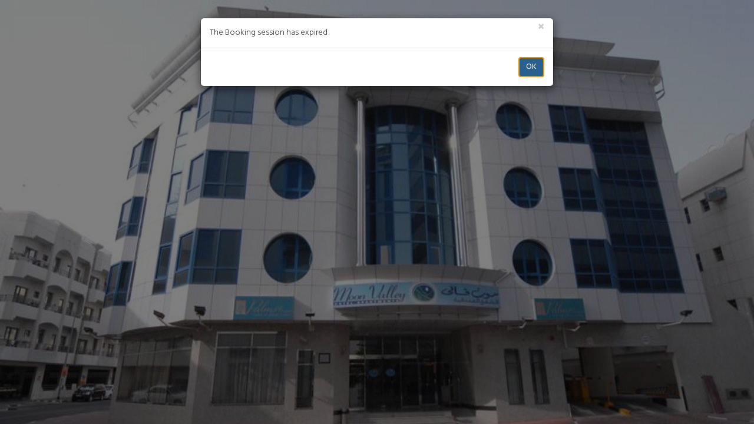

--- FILE ---
content_type: text/html; charset=utf-8
request_url: https://moonvalleyhotel.book-onlinenow.net/index.aspx?page=12
body_size: 1842
content:
<!DOCTYPE html><html xmlns="http://www.w3.org/1999/xhtml"><head><meta charset="utf-8" /><title>
	Moon Valley Hotel Apartments| Online Booking Engine
</title><meta name="viewport" content="width=device-width, initial-scale=1" /><meta id="ogimg" property="og:image" content="https://static.book-onlinenow.net/hotels/1668/logonew.png" /><meta property="og:image:width" content="1200" /><meta property="og:image:height" content="630" /><meta id="hotelid" name="hotelid" content="1668" /><meta id="twimg" name="twitter:image:src" content="https://static.book-onlinenow.net/hotels/1668/logonew.png" /><meta name="referrer" content="always" /><meta name="google" content="notranslate" /><link href="https://fonts.googleapis.com/css?family=Roboto+Condensed:300,400,700" rel="stylesheet" type="text/css" /><link href="bootstrap/css/bootstrap.min.css" rel="stylesheet" type="text/css" /><script type="text/javascript" src="js/jquery-3.3.1.js"></script><script type="text/javascript" language="javascript" src="js/jquery-ui.min.js"></script><script type="text/javascript" src="js/bookonlinenowtop.js?version=1.3"></script><link id="iconref" rel="shortcut icon" href="images/imtech.ico" type="image/x-icon" /><link rel="stylesheet" href="js/prettyPhotonew/css/prettyPhoto.css" type="text/css" media="screen" title="prettyPhoto main stylesheet" charset="utf-8" /><link href="css/bookonlinenow.css" rel="stylesheet" type="text/css" media="all" /><meta name="description" content="Moon Valley Hotel Apartments| Online Booking Engine" /></head><body><script type="text/javascript">$(document).bgStretcher({
                                 images: ['https://static.book-onlinenow.net/hotels/1668/img_backtrans.JPEG'],
                                 imageWidth:1300, imageHeight: 768,nextSlideDelay:7000,slideShowSpeed:'slow'
                                 });
                                </script><div id="transparent"><form name="mainForm" method="post" action="./index.aspx?page=12" id="mainForm"><div><input type="hidden" name="__EVENTTARGET" id="__EVENTTARGET" value="" /><input type="hidden" name="__EVENTARGUMENT" id="__EVENTARGUMENT" value="" /><input type="hidden" name="__VIEWSTATE" id="__VIEWSTATE" value="/wEPDwUKMTkwMjQzOTY2NWRk+I7LElzU5QV1G9JdbpeI0TfL+8VmOFfRf+/jBfKulzM=" /></div><script type="text/javascript">
//<![CDATA[
var theForm = document.forms['mainForm'];
if (!theForm) {
    theForm = document.mainForm;
}
function __doPostBack(eventTarget, eventArgument) {
    if (!theForm.onsubmit || (theForm.onsubmit() != false)) {
        theForm.__EVENTTARGET.value = eventTarget;
        theForm.__EVENTARGUMENT.value = eventArgument;
        theForm.submit();
    }
}
//]]></script><!-- Wrapper --><div id="customHeader" style="display:none" class="Custom-Header"></div><div id="mainModal" class="horizontal wrapper col-md-12"><!-- Main wrapper --><div class="main-wrapper col-md-12"><!-- Section one --><div class="section-one col-md-12"><!-- Hotel Title End --><!-- Content wrapper --><div id="mainDiv" class="content-wrapper col-md-12"></div></div></div><!-- end Main wrapper --></div><!-- end Wrapper --><!-- script src="js/bootstrap.min.js"></!--><input name="isTablet" type="hidden" id="isTablet" class="hiddenItem" style="border: 0; line-height: 0; font-size: 0; height: 0; overflow: hidden;" value="0" /><script type="text/javascript" src="js/bookonlinenow.js?version=1.29"></script><div><input type="hidden" name="__VIEWSTATEGENERATOR" id="__VIEWSTATEGENERATOR" value="90059987" /><input type="hidden" name="__EVENTVALIDATION" id="__EVENTVALIDATION" value="/wEdAAIS36uWTwyMk3Bx19Qifs2X5dREKxpgWyH4WYAdPx/81koCExA6x6I5gNzp21XidS7jKvxqKIzGG5Y0IEpS1J6N" /></div><script type="text/javascript">
//<![CDATA[
bootboxAlertCallback('The Booking session has expired','en',1);//]]></script></form></div><script>(function(){function c(){var b=a.contentDocument||a.contentWindow.document;if(b){var d=b.createElement('script');d.innerHTML="window.__CF$cv$params={r:'9c3acd450e8b0d7f',t:'MTc2OTM3NTg5Mw=='};var a=document.createElement('script');a.src='/cdn-cgi/challenge-platform/scripts/jsd/main.js';document.getElementsByTagName('head')[0].appendChild(a);";b.getElementsByTagName('head')[0].appendChild(d)}}if(document.body){var a=document.createElement('iframe');a.height=1;a.width=1;a.style.position='absolute';a.style.top=0;a.style.left=0;a.style.border='none';a.style.visibility='hidden';document.body.appendChild(a);if('loading'!==document.readyState)c();else if(window.addEventListener)document.addEventListener('DOMContentLoaded',c);else{var e=document.onreadystatechange||function(){};document.onreadystatechange=function(b){e(b);'loading'!==document.readyState&&(document.onreadystatechange=e,c())}}}})();</script><script defer src="https://static.cloudflareinsights.com/beacon.min.js/vcd15cbe7772f49c399c6a5babf22c1241717689176015" integrity="sha512-ZpsOmlRQV6y907TI0dKBHq9Md29nnaEIPlkf84rnaERnq6zvWvPUqr2ft8M1aS28oN72PdrCzSjY4U6VaAw1EQ==" data-cf-beacon='{"version":"2024.11.0","token":"0da9fde288aa4fd285a1f41e40aaf6d5","server_timing":{"name":{"cfCacheStatus":true,"cfEdge":true,"cfExtPri":true,"cfL4":true,"cfOrigin":true,"cfSpeedBrain":true},"location_startswith":null}}' crossorigin="anonymous"></script>
</body></html><!-- Offer lightbox modal --><div id="myModal" class="modal fade offer-lightbox-modal" role="dialog"><div class="modal-dialog"><!-- Modal content--><div class="modal-content"><div class="modal-body"></div></div></div></div>

--- FILE ---
content_type: text/css
request_url: https://moonvalleyhotel.book-onlinenow.net/css/bookonlinenow.css
body_size: 34844
content:
@charset "utf-8";
@import "https://fonts.googleapis.com/css?family=Hind:100,400,300,300i,600,700&subset=latin,greek";
@import "https://fonts.googleapis.com/css?family=Hind:100,300,700&subset=latin,greek";
@font-face{
    font-family:neutradisplay titling;
    src:url(../../fonts/NeutraDisp-Titling.eot);
    src:url(../../fonts/NeutraDisp-Titling.eot?#iefix) format('embedded-opentype'),url(../../fonts/NeutraDisp-Titling.woff2) format('woff2'),url(../../fonts/NeutraDisp-Titling.woff) format('woff'),url(../../fonts/NeutraDisp-Titling.ttf) format('truetype'),url(../../fonts/NeutraDisp-Titling.svg#glyphicons_halflingsregular) format('svg')
}
.key-icon{
    width:14px;
    height:14px;
    background-image:url(../../images/key-icon.png);
    background-repeat:no-repeat;
    float:left;
    margin-right:10px
}
.three-icon{
    width:18px;
    height:12px;
    background-image:url(../../images/three-icon.png);
    background-repeat:no-repeat;
    float:left;
    margin:2px -10px 0 20px
}
.modify-icon{
    width:20px;
    height:20px;
    background-image:url(../../images/modify-icon.png);
    background-repeat:no-repeat;
    float:left;
    margin-left:18px;
    margin-top:-2px
}
.neutra{
    font-family:hind
}
ol,ul{
    margin-left:20px;
    font-family:hind;
    color:#333
}
body{
    font-weight:lighter;
    font-family:hind!important
}
*{
    margin:0;
    padding:0
}
.h1-title{
    text-decoration:none;
    color:#fff
}
.offer-lightbox-modal .bottom-texts-wrap ol{
    padding:0 25px
}
.offer-lightbox-modal .bottom-texts-wrap ol li{
    padding-left:0;
    font-family:hind;
    font-weight:lighter
}
.offer-lightbox-modal .bottom-texts-wrap ul li{
    padding-left:0;
    font-family:hind;
    font-weight:lighter
}
.offer-lightbox-modal .bottom-texts-wrap ul{
    padding:0 25px
}
input:focus,select:focus,textarea:focus,button:focus{
    outline:none
}
::-webkit-input-placeholder{
    color:#141311
}
:-moz-placeholder{
    color:#141311
}
::-moz-placeholder{
    color:#141311
}
:-ms-input-placeholder{
    color:#141311
}
.left{
    float:left
}
.right{
    float:right
}
.wrapper{
    min-width:768px
}
.main-wrapper{
    padding-left:20px!important;
    padding-right:20px!important;
    float:none!important;
    margin:0 auto;
    max-width:1280px!important
}
.clear{
    clear:both
}
.menu{
    list-style-type:none
}
.menu li{
    float:left
}
.menu li a{
    text-decoration:none;
    color: #333;
}
.header-wrapper{
    max-width:1240px;
    margin:0 auto;
    float:none!important;
    padding-right:0!important;
    padding-left:18px!important
}
.header-first{
    padding:0!important
}
.header-first .menu{
    float:right;
    margin-bottom:0!important
}
.header-first .menu li a{
    display:block;
    font-weight:lighter;
    font-size:1em;
    padding:15px 18px 8px
}
.header-first .menu li .first-item{
    border-bottom:1px solid #efebeb;
    background:#fff!important
}
.header-first .menu li .second-item{
    padding-right:10px;
    min-width:200px;
    text-align:center
}
.header-first .menu li .last-item{
    padding-left:10px;
    min-width:130px;
    text-align:center
}
.header-first .menu .main-menu:hover>.second-item{
    background:#fff!important;
    border-bottom:1px solid #efebeb
}
.currency-headerborder-bottom: 1px solid #efebeb;
 .header-first .menu li .first-item:hover{
    background:#efebeb;
    border-bottom:1px solid #efebeb
}
.header-first .menu li:hover>ul{
    display:block
}
.header-first .menu .submenu{
    min-width:100%;
    list-style-type:none;
    position:absolute;
    z-index:999;
    background:#fff;
    display:none;
    overflow:auto;
    max-height:500px;
    margin-left:0
}
.header-first .menu .submenu li a:hover{
    color:#ddd
}
.header-first .menu .submenu .menu-space{
    height:15px
}
.header-first .menu .main-menu{
    position:relative
}
.header-first .menu .main-menu:hover>.first-item{
    background:#fff!important;
    border-bottom:1px solid #efebeb
}
.header-first .menu .submenu li{
    display:block;
    float:none
}
.header-first .menu .submenu li a{
    display:block;
    padding:5px 10px 0 15px
}
.header-second{
    padding:0!important
}
.header-second .logo-wrapper{
    padding:0!important;
    max-width:250px;
    float:left
}
.h1-title{
    text-decoration:none;
    color:#fff
}
.header-second .menu-wrapper{
    padding:0!important;
    padding-top:30px!important;
    float:right
}
.header-second .menu-wrapper .menu{
    float:right
}
.header-second .menu-wrapper .menu li a{
    font-weight:lighter;
    display:block;
    padding:8px 18px;
    font-size:18px;
    line-height: 1;
}
.header-second .menu-wrapper .menu li .active{
    background:#fff
}
.header-second .menu-wrapper .menu li a:hover{
    background-color:#212121;
    -webkit-transition:background .3s,color .3s,border-color .3s;
    transition:background .3s,color .3s,border-color .3s;
    color: #fff;
}
.header-second .menu-wrapper .menu li .last-item{
}
.header-first .menu .main-menu:hover>.last-item{
    background:#fff!important;
    border-bottom:1px solid #efebeb
}
.section-one{
    padding:0!important;
    margin:0 auto;
    float:none!important;
    max-width:1400px
}
.tabs-wrapper{
    background:#212121
}
.tabs-wrapper .menu{
    display:table;
    margin:0 auto;
    height:60px
}
.tabs-wrapper .menu li a{
    display:block;
    padding:19px 38px 19px 0;
    position:relative;
    -webkit-transition: background .3s,color .3s,border-color .3s;
    transition: background .3s,color .3s,border-color .3s;
}
.tabs-wrapper .menu li a:hover>span{
    color:#fff
}
.tabs-wrapper .menu li a:hover>.radiused-number{
    background-color:#b7b7b6
}
.tabs-wrapper .menu .active span{
    color: #ffffff;
    text-decoration: underline;
}
.tabs-wrapper .menu .active .radiused-number{
    background-color:#b7b7b6
}
.tabs-wrapper .menu li a .triangle{
    display:none
}
.tabs-wrapper .menu .active .triangle{
    display:block;
    position:absolute;
    color:#f5f5f5;
    top:55px;
    z-index:999;
    left:6px;
    font-size:20px
}
.tabs-wrapper .menu li a .radiused-number{
    font-family:hind;
    color:#fff;
    width:30px;
    height:30px;
    border-radius:50px;
    background-color:#464646;
    padding-top:5px;
    text-align:center;
    font-size:16px;
    float:left;
    margin-top:-4px
}
.tabs-wrapper .menu li a span{
    text-transform:uppercase;
    color:#ddd;
    font-weight:lighter;
    margin-left:15px;
    font-size:16px;
    letter-spacing: 0.05rem;
}
.menu-upper{
    text-transform:uppercase
}
.section-one .content-wrapper{
    padding:0;
    height:327px
}
.section-one .content-wrapper .content-left{
    padding:22px 30px 22px 40px;
    background-color:rgba(0,0,0,.63)!important;
    height:auto;
    min-height:100%
}
.section-one .content-wrapper .content-left .space-block{
    float:left;
    width:40px;
    height:275px
}
.section-one .content-wrapper .content-left .title{
    font-weight:lighter;
    font-size:18px;
    color:#f5f5f5
}
.section-one .content-wrapper .content-left .content-1{
    width:250px;
    float:left
}
.section-one .content-wrapper .content-left .summary-content{
    width:65%;
    float:left
}
.textContainer{
    display:table!important;
    height:25px;
    background-color:#777;
    width:100%;
    margin:16px 0 12px
}
.textContainer-txt{
    display:table-cell;
    vertical-align:middle;
    text-align:center;
    line-height:11px;
    padding:5px 0 2px;
    font-size:15px;
    font-family:hind
}
.step2-roompersons-center{
    color:#141311;
    font-size:10px;
    padding-bottom:8px;
    text-align:center
}
.step3-rate-right{
    font-size:10px;
    font-weight:700;
    font-family:hind;
    text-align:right
}
.step3-total-right{
    font-size:10px;
    font-weight:700;
    font-family:hind;
    color:#282828;
    text-align:right
}
.border-2{
    border-bottom:1px;
    border:#1f1f1f solid 1px;
    margin:10px 0
}
.step3-rate{
    font-size:10px;
    font-weight:700;
    font-family:hind;
    color:#282828
}
.step2-price-break{
    font-style:italic;
    font-weight:lighter;
    font-size:.8em
}
.step3-total{
    font-size:10px;
    font-weight:700;
    font-family:hind;
    color:#fff;
    line-height:24px
}
.section-one .content-wrapper .content-left .content-2{
    width:347px;
    float:left
}
.section-one .content-wrapper .content-left .content-2 .first-dropdown{
    margin:0 auto
}
.three-dropdowns-wrapper{
    width:100%
}
.three-dropdowns-wrapper .three-dropdowns-title{
    color:#fff;
    font-size:16px;
    line-height:.8;
    margin:20px 0 12px
}
.three-dropdowns-wrapper .white-dropdown{
    width:160px;
    float:left
}
.three-dropdowns-wrapper .white-dropdown .dropdown-menu{
    min-width:112px
}
.three-dropdowns-wrapper .white-dropdown.one{
    margin-right:5px
}
.three-dropdowns-wrapper .white-dropdown.two{
    margin-right:2.5px
}
.three-dropdowns-wrapper .white-dropdown.three{
    margin-left:2.5px
}
.three-dropdowns-title span{
    color:#f5f5f5;
    font-weight:lighter
}
.section-one .content-wrapper .content-left .content-3{
    width:150px;
    float:left
}
.section-one .content-wrapper .content-left .content-1 .date-box-wrap{
    width:100%
}
.section-one .content-wrapper .content-left .content-1 .date-box-wrap .date-box{
    width:123px;
    padding:17px 10px;
    cursor:pointer
}
.section-one .content-wrapper .content-left .content-1 .date-box-wrap .date-box:hover{
    background-color:#ddd;
    -webkit-transition: background .3s,color .3s,border-color .3s;
    transition: background .3s,color .3s,border-color .3s;
}
.section-one .content-wrapper .content-right{
    background-color:#999!important;
    padding:22px 36px 22px 24px;
    height:auto;
    min-height:100%
}
.section-one .content-wrapper .content-right .search{
    background-color:#212121;
    color:#fff;
    text-align:center;
    cursor:pointer;
    height:65px;
    width:250px;
    padding-top:20px;
    border:0;
    font-weight:300;
    text-transform:uppercase;
    -webkit-transition:background .3s,color .3s,border-color .3s;
    transition:background .3s,color .3s,border-color .3s;
    padding:23px
}
.section-one .content-wrapper .content-right .search p{
    font-size:18px
}
.section-one .content-wrapper .content-right .search p span{
    margin-right:8px
}
.section-one .content-wrapper .content-right .availability-calendar{
    cursor:pointer;
    text-align:center;
    font-size:18px;
    line-height:.8;
    margin-top:30px;
    color:#f5f5f5;
    font-weight:lighter;
    -webkit-transition:background .3s,color .3s,border-color .3s;
    transition:background .3s,color .3s,border-color .3s
}
.section-one .content-wrapper .content-right .availability-calendar:hover{
    color:#3c3c3c
}
.section-one .content-wrapper .content-right .search:hover{
    color:#fff;
    border-color:#5a5a5a;
    background-color:#5a5a5a
}
.best-price:hover{
    cursor:pointer
}
.section-one .content-wrapper .content-right .title-wrap{
    padding-bottom:5px
}
.section-one .content-wrapper .content-right .title-wrap .text-left{
    float:left;
    font-weight:lighter;
    font-size:18px;
    color:#f5f5f5;
    margin-bottom:0
}
.section-one .content-wrapper .content-right .title-wrap .text-right{
    font-weight:lighter;
    font-size:18px;
    color:#f5f5f5;
    margin-bottom:0
}
.section-one .content-wrapper .content-right .title-wrap .text-currency{
    font-weight:lighter;
    font-size:14px;
    color:#333
}
.date-box{
    background-color:#fff
}
.date-box-title{
    font-weight:lighter;
    font-size:18px;
    line-height:.8
}
.date-box .horizontal-line{
    border-top:2px solid #b7b7b6;
    width:100%
}
.horizontal-line{
    border-top:1px solid #777;
    width:100%
}
.date-box .week{
    padding-top:10px;
    font-weight:lighter;
    line-height:.8
}
.date-box .day{
    font-size:45px;
    line-height:.8
}
.date-box .month-year{
    margin-bottom:0;
    line-height:.8;
    font-weight:lighter
}
.white-dropdown{
    width:250px;
    height:50px
}
.white-dropdown .title-wrapper{
    float:left
}
.white-dropdown .count-wrapper{
    float:right
}
.white-dropdown .count-wrapper .count{
    font-size:16px;
    margin-right:5px
}
.white-dropdown .dropdown-menu{
    border:none;
    width:100%;
    border-radius:0;
    top:48px;
    padding:0
}
.white-dropdown .dropdown-menu>li>a{
    text-align:left;
    font-size:17px;
    font-family:hind;
    font-weight:lighterer
}
.white-dropdown .dropdown-menu>li>a:hover{
    background-color:#ddd
}
.white-dropdown .dropdown-toggle{
    cursor:pointer;
    background-color:#fff;
    height:100%;
    width:100%;
    padding:15px 14px 20px 20px;
    border:1px dotted #ddd;
    font-weight:lighter
}
.white-dropdown .dropdown-toggle .glyphicon-chevron-up{
    display:none
}
.white-dropdown.open .dropdown-toggle .glyphicon-chevron-down{
    display:none
}
.white-dropdown.open .dropdown-toggle .glyphicon-chevron-up{
    display:inline
}
.white-input{
    height:50px;
    border:none;
    padding-left:20px;
    padding-right:20px;
    font-weight:lighter
}
#promo_code{
    width:150px
}
.promo-div{
    text-align:center
}
.section-two{
    background-color:#f7f7f7;
    margin:0 auto;
    float:none!important;
    padding-top:5px;
    padding-bottom:5px
}
.section-two .title{
    color:#141311;
    font-size:16px;
    margin-bottom:15px;
    text-transform:uppercase;
    font-weight:lighter
}
.date-selectors-wrap{
    max-width:900px;
    float:none!important;
    margin:0 auto;
    height:90px;
    padding:17px 12px!important;
    border-top:1px dotted #777;
    border-bottom:1px dotted #777
}
.date-selectors-wrap .selector-wrap{
    padding:0!important
}
.date-selectors-wrap .left-right-button{
    cursor:pointer;
    float:left;
    width:55px;
    height:55px;
    color:#fff;
    text-align:center;
    padding-top:16px;
    font-size:18px;
    background-color:#212121
}
.date-selectors-wrap .left-right-button:hover{
    background-color: #333;
    border-color: #141311;
    color: #fff;
    -webkit-transition: background .3s,color .3s,border-color .3s;
    transition: background .3s,color .3s,border-color .3s;
}
.date-selectors-wrap .left-right-button .glyphicon{
    font-weight:700!important
}
.date-selectors-wrap .space-block{
    width:55px;
    height:55px;
    float:left
}
.silver-dropdown{
    float:left;
    width:210px;
    height:55px
}
.silver-dropdown .dropdown-menu{
    border:none;
    padding:0;
    border-radius:0;
    width:100%;
    top:53px
}
.silver-dropdown .dropdown-menu>li>a{
    background:#ddd;
    font-size:18px;
    font-weight:lighter
}
.silver-dropdown .dropdown-menu>li>a:hover{
    background:#ddd;
    color:#6a6a6a
}
.date-selectors-wrap .right{
    float:right
}
.silver-dropdown .title-wrapper{
    float:left;
    font-weight:lighter
}
.silver-dropdown .count-wrapper{
    float:right
}
.silver-dropdown .dropdown-toggle{
    cursor:pointer;
    background-color:#ddd;
    height:100%;
    width:100%;
    padding:16px 20px 18px;
    font-size:18px
}
.silver-dropdown .dropdown-toggle .glyphicon-chevron-up{
    display:none
}
.silver-dropdown.open .dropdown-toggle .glyphicon-chevron-down{
    display:none
}
.silver-dropdown.open .dropdown-toggle .glyphicon-chevron-up{
    display:block
}
.calendars-wrapper{
    max-width:900px;
    float:none!important;
    margin:0 auto;
    padding:20px 12px!important
}
.calendars-wrapper .calendar{
    width:429px
}
.calendar .week-name{
    width:58px;
    margin-right:3px;
    text-align:center;
    float:left;
    line-height:.8;
    padding:10px 0
}
.calendar .week-name.first,.calendar .week-name.last{
    color:#b7b7b6
}
.calendar .calendar-item{
    width:58px;
    height:58px;
    border:1px solid;
    float:left;
    margin:0 3px 3px 0;
    padding:9px 5px 0;
    cursor:pointer;
    position:relative
}
.calendar.right .calendar-item{
    margin:0 0 3px 3px
}
.calendar .calendar-item:hover{
    background-color:#626060;
    border-color:#141311;
    color:#fff
}
.calendar-item .not-available{
    display:none
}
.calendar-item .old-price{
    display:none
}
.calendar-item .day{
    margin:0!important;
    line-height:.8;
    text-align:right;
    font-family:NeutraDisplay Titling;
    font-weight:100;
    color: #fff;
}
.calendar-item .price{
    position:absolute;
    font-size:12px;
    bottom:2px;
    font-weight:lighter;
    line-height:90%;
    color: #ffff;
}
.calendar-item.other-month{
    background-color:#fff;
    border-color:#ddd;
    color:#ddd
}
.calendar-item.selected-dates{
    background-color:#b7b7b6;
    border-color:#b7b7b6;
    color:#fff
}
.calendar-item.available-rooms{
    background-color:#313131;
    border-color:#ddd;
    -webkit-transition: background .3s,color .3s,border-color .3s;
    transition: background .3s,color .3s,border-color .3s;
}
.calendar-item.minimum-stay{
    background-color:#3c7eb6;
    border-color:#6a6a6a;
    color:#fff
}
.calendar-item.no-availability{
    background-color:#ccc;
    border-color:#ccc;
    color:#fff
}
.calendar-item.no-availability .not-available{
    display:block;
    font-size:12px;
    font-weight:100;
    line-height:1;
    position:absolute;
    bottom:2px
}
.calendar-item.no-availability .price{
    display:none
}
.calendar-item.available-rooms.have-old-price .old-price{
    display:block;
    position:absolute;
    bottom:10px;
    font-weight:lighter
}
.calendar-item.available-rooms.have-old-price .old-price strike{
    font-weight:100;
    font-size:11px;
    color:#fff
}
.calendar-item .arrive-depart{
    display:none
}
.calendar-item .arrive-depart .arrive,.calendar-item .arrive-depart .depart{
    display:none
}
.calendar-item.selected-dates.start .arrive-depart,.calendar-item.selected-dates.end .arrive-depart{
    display:block;
    position:absolute;
    bottom:12px
}
.calendar-item.selected-dates.start .arrive-depart .arrive{
    display:block;
    font-size:12px
}
.calendar-item.selected-dates.end .arrive-depart .depart{
    display:block;
    font-size:12px
}
.color-coding-wrap{
    padding-top:50px;
    padding-bottom:55px
}
.color-coding-wrap .menu{
    margin:0 auto;
    display:table
}
.color-coding-wrap .menu li a{
    padding-right:30px
}
.color-coding-wrap .menu li a.last{
    padding-right:0
}
.color-coding-wrap .menu li a .radiused-color{
    width:20px;
    height:20px;
    border-radius:50px;
    float:left;
    background-color:red
}
.color-coding-wrap .menu li a span{
    margin-left:8px;
    font-size:12px;
    color:#333
}
.color-coding-wrap .menu li a.selected-dates .radiused-color{
    background-color:#b7b7b6
}
.color-coding-wrap .menu li a.available-rooms .radiused-color{
    background-color: #313131;
}
.color-coding-wrap .menu li a.minimum-stay .radiused-color{
    background-color:#337ab7
}
.color-coding-wrap .menu li a.no-availability .radiused-color{
    background-color:#ccc
}
.footer{
    height:180px;
    padding-top:40px;
    padding-left:0!important;
    padding-right:18px!important
}
.footer-left{
    padding:0!important
}
.footer-right{
    padding:0!important
}
.modify-button{
    cursor:pointer;
    width:165px;
    height:50px;
    border:2px solid #fff;
    padding-top:13px;
    padding-left:13px;
    background: #2a2b2b;
    font-weight:lighter;
    color:#fff;
    -webkit-transition:background .3s,color .3s,border-color .3s;
    transition:background .3s,color .3s,border-color .3s;
}
.modify-button:hover{
    background:#141311;
    color:#fff;
    border:2px solid #141311;
    color:#fff;
    border-color:#5a5a5a;
    background-color:#5a5a5a
}
.modify-button p{
    float:left
}
.some-text{
    margin-top:25px;
    font-size:12px
}
.footer-right .first-image{
    margin-right:0
}
.textContainer{
    display:table!important;
    height:25px;
    background-color:#212121;
    width:100%;
    margin:16px 0 12px
}
.textContainer-txt{
    display:table-cell;
    vertical-align:middle;
    text-align:center;
    line-height:11px;
    padding:5px 0 2px;
    font-size:15px;
    font-family:hind;
    color: white;
}
.step2-roompersons-center{
    color:#141311;
    font-size:15px;
    padding-bottom:8px;
    text-align:center
}
.step3-rate-right{
    font-size:16px;
    font-weight:700;
    font-family:hind;
    text-align:right;
    color: #141311;
}
.step3-total-right{
    font-size:16px;
    font-weight:700;
    font-family:hind;
    color:#f5f5f5;
    text-align:right
}
.border-2{
    border-bottom:1px;
    border: #f5f5f5 solid 1px;
    margin:10px 0;
}
.step3-rate{
    font-size:15px;
    font-weight:700;
    font-family:hind;
    color: #333;
}
.step2-price-break{
    font-style:italic;
    font-weight:lighter;
    font-size:.8em
}
.step3-total{
    font-size:15px;
    font-weight:700;
    font-family:hind;
    color:#f5f5f5;
    line-height:24px
}
@media(max-width:1024px){
    .main-wrapper{
        padding-left:7px!important;
        padding-right:7px!important;
        max-width:722px!important
    }
    .header-wrapper{
        max-width:710px;
        padding-left:9px!important
    }
    .header-first .menu li a{
        font-size:.8em;
        padding:8px 10px 4px
    }
    .header-second .menu-wrapper .menu li a{
        padding:5px 8px;
        font-size:12px
    }
    .header-second .logo-wrapper{
        max-width:100px
    }
    .h1-title{
        text-decoration:none;
        color:#fff;
        font-size:18px;
        padding-top:10px
    }
    .header-second .logo-wrapper img{
        width:100%
    }
    .section-one .content-wrapper{
        height:200px
    }
    .section-one .content-wrapper .content-right{
        padding:15px 20px;
        float:right;
        max-width:190px
    }
    .section-one .content-wrapper .content-right .title-wrap .text-left{
        font-size:11px;
        margin-bottom:0
    }
    .section-one .content-wrapper .content-right .title-wrap .text-right{
        font-size:12px;
        margin-bottom:0
    }
    .section-one .content-wrapper .content-right .title-wrap .text-currency{
        font-weight:lighter;
        font-size:10px;
        color:#333
    }
    .section-one .content-wrapper .content-right .search{
        height:45px;
        width:140px;
        padding-top:14px
    }
    .section-one .content-wrapper .content-right .availability-calendar{
        font-size:12px;
        margin-top:18px;
        width:140px
    }
    .three-icon{
        width:12px;
        height:7px;
        background-size:100%;
        margin:1px -10px 0 8px
    }
    .section-one .content-wrapper .content-right .search p{
        font-size:12px
    }
    .section-one .content-wrapper .content-right .search p span{
        margin-right:4px
    }
    .tabs-wrapper .menu{
        height:40px
    }
    .tabs-wrapper .menu li a{
        padding:10px 24px 10px 0
    }
    .tabs-wrapper .menu li a .radiused-number{
        width:24px;
        height:24px;
        padding-top:4px;
        font-size:12px;
        margin-top:-4px
    }
    .tabs-wrapper .menu li a span{
        font-size:12px
    }
    .tabs-wrapper .menu .active .triangle{
        top:37px;
        left:4px;
        font-size:16px
    }
    .section-one .content-wrapper .content-left{
        padding:15px 24px 15px 20px;
        max-width:540px;
        float:left;
        min-width:528px
    }
    .section-one .content-wrapper .content-left .content-1{
        width:150px
    }
    .section-one .content-wrapper .content-left .title{
        font-size:11px;
        margin-bottom:4px
    }
    .section-one .content-wrapper .content-left .content-1 .date-box-wrap .date-box{
        width:73px;
        padding:10px 6px
    }
    .date-box-title{
        font-weight:lighter;
        font-size:12px;
        margin-bottom:4px
    }
    .date-box .horizontal-line{
        border-top:1px solid #b7b7b6
    }
    .date-box .week{
        padding-top:5px;
        margin-bottom:4px;
        font-size:10px
    }
    .date-box .day{
        font-size:30px;
        margin-bottom:4px
    }
    .date-box .month-year{
        font-size:10px
    }
    .white-dropdown{
        width:150px;
        height:35px
    }
    .white-dropdown .dropdown-toggle{
        padding:10px 3px
    }
    .white-dropdown .title-wrapper{
        font-size:10px
    }
    .white-dropdown .count-wrapper{
        font-size:10px
    }
    .white-dropdown .count-wrapper .count{
        font-size:12px
    }
    .white-dropdown .dropdown-menu{
        top:32px;
        min-width:150px
    }
    .white-dropdown .dropdown-menu>li>a{
        font-size:12px;
        padding:2px 20px
    }
    .section-one .content-wrapper .content-left .space-block{
        width:17px;
        height:174px
    }
    .section-one .content-wrapper .content-left .content-2{
        width:200px;
        float:left
    }
    .section-one .content-wrapper .content-left .summary-content{
        width:65%;
        float:left
    }
    .textContainer{
        display:table!important;
        height:25px;
        background-color:#777;
        width:100%;
        margin:16px 0 12px
    }
    .textContainer-txt{
        display:table-cell;
        vertical-align:middle;
        text-align:center;
        line-height:13px;
        padding:5px 0 2px;
        font-size:11px;
        font-family:hind
    }
    .step2-roompersons-center{
        color:#141311;
        font-size:10px;
        padding-bottom:8px;
        text-align:center
    }
    .step3-rate-right{
        font-size:10px;
        font-weight:700;
        font-family:hind;
        text-align:right
    }
    .step3-total-right{
        font-size:10px;
        font-weight:700;
        font-family:hind;
        color:#333;
        text-align:right
    }
    .border-2{
        border-bottom:1px;
        border:#1f1f1f solid 1px;
        margin:10px 0
    }
    .step3-rate{
        font-size:10px;
        font-weight:700;
        font-family:hind;
        color:#333
    }
    .step2-price-break{
        font-style:italic;
        font-weight:lighter;
        font-size:.8em
    }
    .step3-total{
        font-size:10px;
        font-weight:700;
        font-family:hind;
        line-height:15px
    }
    .three-dropdowns-wrapper .three-dropdowns-title{
        font-size:10px;
        line-height:.8;
        margin:10px 0 6px
    }
    .three-dropdowns-wrapper .white-dropdown{
        width:160px
    }
    .three-dropdowns-wrapper .white-dropdown .dropdown-menu{
        min-width:90px
    }
    .three-dropdowns-wrapper .white-dropdown.one{
        margin-right:2px
    }
    .three-dropdowns-wrapper .white-dropdown.two{
        margin-right:1px
    }
    .three-dropdowns-wrapper .white-dropdown.three{
        margin-left:1px
    }
    .section-one .content-wrapper .content-left .content-3{
        width:100px
    }
    .white-input{
        height:35px;
        border:none;
        padding-left:7px;
        padding-right:7px;
        font-size:10px
    }
    .section-two{
        max-width:710px;
        padding-top:24px
    }
    .section-two .title{
        font-size:12px;
        margin-bottom:8px
    }
    .date-selectors-wrap{
        max-width:680px;
        height:60px;
        padding:6px 8px!important
    }
    .date-selectors-wrap .left-right-button{
        width:45px;
        height:45px;
        padding-top:14px;
        font-size:12px
    }
    .silver-dropdown{
        width:140px;
        height:45px
    }
    .silver-dropdown .dropdown-toggle{
        padding:14px 7px 18px;
        font-size:12px
    }
    .silver-dropdown .dropdown-menu{
        top:42px;
        min-width:140px
    }
    .silver-dropdown .dropdown-menu>li>a{
        font-size:12px;
        padding:0 7px
    }
    .calendars-wrapper{
        max-width:680px;
        padding:10px 8px!important
    }
    .calendars-wrapper .calendar{
        width:329px
    }
    .calendar .week-name{
        width:45px;
        margin-right:2px;
        padding:5px 0;
        text-transform:uppercase
    }
    .calendar .calendar-item{
        width:45px;
        height:45px;
        margin:0 2px 2px 0;
        padding:5px 3px 0
    }
    .calendar.right .calendar-item{
        margin:0 0 2px 2px
    }
    .calendar-item .day{
        font-size:10px
    }
    .calendar-item .price{
        font-size:8px;
        bottom:1px
    }
    .calendar-item.available-rooms.have-old-price .old-price strike{
        font-size:10px
    }
    .calendar-item.no-availability .not-available{
        font-size:10px;
        bottom:1px
    }
    .calendar-item.selected-dates.start .arrive-depart .arrive{
        font-size:10px
    }
    .calendar-item.selected-dates.end .arrive-depart .depart{
        font-size:10px
    }
    .color-coding-wrap{
        padding-top:25px
    }
    .color-coding-wrap .menu li a{
        padding-right:20px
    }
    .color-coding-wrap .menu li a .radiused-color{
        width:15px;
        height:15px;
        margin-top:4px
    }
    .color-coding-wrap .menu li a span{
        margin-left:4px;
        font-size:9px
    }
    .footer{
        height:120px;
        padding-top:25px;
        padding-right:18px!important
    }
    .footer-left{
        max-width:50%;
        float:left
    }
    .modify-button{
        width:115px;
        height:35px;
        padding-top:9px;
        padding-left:6px
    }
    .modify-button p{
        font-size:10px
    }
    .modify-icon{
        width:10px;
        height:10px;
        background-size:100%;
        margin-top:1px
    }
    .some-text{
        margin-top:15px;
        font-size:9px
    }
    .footer-right{
        max-width:50%;
        float:right
    }
    .footer-right img{
        max-width:70px
    }
    .footer-right .first-image{
        margin-right:14px
    }
    ;
}
 @media(min-width:1164px) and (max-width:1315px) {
     .section-one .content-wrapper .content-left .space-block{
        width:45px
    }
    .white-dropdown .dropdown-menu>li>a{
        padding:4px 28px
    }
}
@media(min-width:1024px) and (max-width:1164px){
    .section-one .content-wrapper .content-left .space-block{
        width:20px
    }
    .white-dropdown .dropdown-menu>li>a{
        padding:4px 28px
    }
    .room-list-wrapper .room-item-wrap .footer-section .price-wrap{
        width:100%
    }
    .vertical .thumbs .room-list-wrapper .room-item-wrap .footer-section .price-wrap{
        width:auto
    }
    .room-list-wrapper .room-item-wrap .footer-section .book-now-button{
        float:left!important;
        margin-top:10px
    }
}
@media(min-width:992px) and (max-width:1024px){
    .room-list-wrapper .room-item-wrap .footer-section .price-wrap{
        width:100%
    }
    .vertical .thumbs .room-list-wrapper .room-item-wrap .footer-section .price-wrap{
        width:auto
    }
    .room-list-wrapper .room-item-wrap .footer-section .book-now-button{
        float:left!important;
        margin-top:10px
    }
}
@media(min-width:1024px) and (max-width:1315px){
    .section-one .content-wrapper{
        padding:0;
        height:317px
    }
    .section-one .content-wrapper .content-left .content-1{
        width:200px
    }
    .section-one .content-wrapper .content-left .content-1 .date-box-wrap .date-box{
        width:99px;
        padding:15px 8px
    }
    .date-box-title{
        font-size:16px;
        margin-bottom:6px
    }
    .date-box .week{
        padding-top:8px;
        font-size:12px;
        margin-bottom:6px
    }
    .date-box .day{
        font-size:40px;
        margin-bottom:6px
    }
    .date-box .month-year{
        font-size:12px
    }
    .horizontal-line{
        border-top:2px solid #b7b7b6
    }
    .white-dropdown{
        width:200px
    }
    .white-dropdown .dropdown-toggle{
        padding:15px 7px 10px
    }
    .section-one .content-wrapper .content-left{
        padding:22px 30px 22px 20px
    }
    .section-one .content-wrapper .content-right{
        padding:22px 20px 22px 24px
    }
    .section-one .content-wrapper .content-left .title{
        font-size:14px
    }
    .section-one .content-wrapper .content-left .content-2{
        width:300px;
        float:left
    }
    .section-one .content-wrapper .content-left .summary-content{
        width:68%;
        float:left
    }
    .three-dropdowns-wrapper .white-dropdown{
        width:145px;
        float:left
    }
    .three-dropdowns-wrapper .white-dropdown .dropdown-menu{
        min-width:90px
    }
    .three-dropdowns-wrapper .white-dropdown.one{
        margin-right:3px
    }
    .three-dropdowns-wrapper .white-dropdown.two{
        margin-right:1.5px
    }
    .three-dropdowns-wrapper .white-dropdown.three{
        margin-left:1.5px
    }
    .three-dropdowns-wrapper .three-dropdowns-title{
        font-size:14px
    }
    .section-one .content-wrapper .content-left .content-3{
        width:130px
    }
    #promo_code{
        width:130px
    }
    .section-one .content-wrapper .content-right .title-wrap .text-left{
        font-size:14px;
        margin-bottom:0
    }
    .section-one .content-wrapper .content-right .title-wrap .text-right{
        font-size:14px;
        margin-bottom:0
    }
    .section-one .content-wrapper .content-right .title-wrap .text-currency{
        font-weight:lighter;
        font-size:12px;
        color:#a94442
    }
    .section-one .content-wrapper .content-right .search{
        width:100%
    }
    .section-one.portal .content-wrapper .content-right .search{
        width:200px
    }
    .section-one .content-wrapper .content-right .availability-calendar{
        font-size:16px
    }
    .three-icon{
        margin:0 -5px 0 0
    }
    ;
}
 @media only screen and (min-device-width:768px) and (max-device-width:1024px) {
     .main-wrapper{
        padding-left:7px!important;
        padding-right:7px!important;
        max-width:722px!important
    }
    .header-wrapper{
        max-width:710px;
        padding-left:9px!important
    }
    .header-first .menu li a{
        font-size:8px;
        padding:8px 10px 4px
    }
    .header-second .menu-wrapper .menu li a{
        padding:5px 8px;
        font-size:12px
    }
    .header-second .logo-wrapper{
        max-width:100px
    }
    .header-second .logo-wrapper img{
        width:100%
    }
    .section-one .content-wrapper{
        height:200px
    }
    .section-one .content-wrapper .content-right{
        padding:15px 20px;
        float:right;
        max-width:190px
    }
    .section-one .content-wrapper .content-right .title-wrap .text-left{
        font-size:11px;
        margin-bottom:0
    }
    .section-one .content-wrapper .content-right .title-wrap .text-right{
        font-size:12px;
        margin-bottom:0
    }
    .section-one .content-wrapper .content-right .title-wrap .text-currency{
        font-weight:lighter;
        font-size:10px;
        color:#333
    }
    .section-one .content-wrapper .content-right .search{
        height:45px;
        width:140px;
        padding-top:14px
    }
    .section-one .content-wrapper .content-right .availability-calendar{
        font-size:12px;
        margin-top:18px
    }
    .three-icon{
        width:12px;
        height:7px;
        background-size:100%;
        margin:1px -10px 0 8px
    }
    .section-one .content-wrapper .content-right .search p{
        font-size:12px
    }
    .section-one .content-wrapper .content-right .search p span{
        margin-right:4px
    }
    .tabs-wrapper .menu{
        height:40px
    }
    .tabs-wrapper .menu li a{
        padding:10px 24px 10px 0
    }
    .tabs-wrapper .menu li a .radiused-number{
        width:24px;
        height:24px;
        padding-top:4px;
        font-size:12px;
        margin-top:-4px
    }
    .tabs-wrapper .menu li a span{
        font-size:12px
    }
    .tabs-wrapper .menu .active .triangle{
        top:35px;
        left:4px;
        font-size:16px
    }
    .section-one .content-wrapper .content-left{
        padding:15px 24px 15px 20px;
        max-width:540px;
        float:left;
        min-width:528px
    }
    .three-dropdowns-wrapper .three-dropdowns-title{
        font-size:10px;
        line-height:.8;
        margin:10px 0 6px
    }
    .three-dropdowns-wrapper .white-dropdown{
        width:90px
    }
    .three-dropdowns-wrapper .white-dropdown .dropdown-menu{
        min-width:90px
    }
    .three-dropdowns-wrapper .white-dropdown.one{
        margin-right:2px
    }
    .three-dropdowns-wrapper .white-dropdown.two{
        margin-right:1px
    }
    .three-dropdowns-wrapper .white-dropdown.three{
        margin-left:1px
    }
    .section-one .content-wrapper .content-left .content-1{
        width:150px
    }
    .section-one .content-wrapper .content-left .title{
        font-size:11px;
        margin-bottom:4px
    }
    .section-one .content-wrapper .content-left .content-1 .date-box-wrap .date-box{
        width:73px;
        padding:10px 6px
    }
    .date-box-title{
        font-weight:lighter;
        font-size:12px;
        margin-bottom:4px
    }
    .date-box .horizontal-line{
        border-top:1px solid #b7b7b6
    }
    .date-box .week{
        padding-top:5px;
        margin-bottom:4px;
        font-size:10px
    }
    .date-box .day{
        font-size:30px;
        margin-bottom:4px
    }
    .date-box .month-year{
        font-size:10px
    }
    .white-dropdown{
        width:150px;
        height:35px
    }
    .white-dropdown .dropdown-toggle{
        padding:10px 3px
    }
    .white-dropdown .title-wrapper{
        font-size:10px
    }
    .white-dropdown .count-wrapper{
        font-size:10px
    }
    .white-dropdown .count-wrapper .count{
        font-size:12px
    }
    .white-dropdown .dropdown-menu{
        top:32px;
        min-width:150px
    }
    .white-dropdown .dropdown-menu>li>a{
        font-size:12px;
        padding:2px 20px
    }
    .section-one .content-wrapper .content-left .space-block{
        width:17px;
        height:174px
    }
    .section-one .content-wrapper .content-left .content-2{
        width:200px;
        float:left
    }
    .section-one .content-wrapper .content-left g{
        width:65%;
        float:left
    }
    .section-one .content-wrapper .content-left .content-3{
        width:100px
    }
    #promo_code{
        width:100px
    }
    .white-input{
        height:35px;
        border:none;
        padding-left:7px;
        padding-right:7px;
        font-size:10px
    }
    .section-two{
        max-width:710px;
        padding-top:24px
    }
    .section-two .title{
        font-size:12px;
        margin-bottom:8px
    }
    .date-selectors-wrap{
        max-width:680px;
        height:60px;
        padding:6px 8px!important
    }
    .date-selectors-wrap .left-right-button{
        width:45px;
        height:45px;
        padding-top:14px;
        font-size:12px
    }
    .silver-dropdown{
        width:140px;
        height:45px
    }
    .silver-dropdown .dropdown-toggle{
        padding:14px 7px 18px;
        font-size:12px
    }
    .silver-dropdown .dropdown-menu{
        top:42px;
        min-width:140px
    }
    .silver-dropdown .dropdown-menu>li>a{
        font-size:12px;
        padding:0 7px
    }
    .calendars-wrapper{
        max-width:680px;
        padding:10px 8px!important
    }
    .calendars-wrapper .calendar{
        width:329px
    }
    .calendar .week-name{
        width:45px;
        margin-right:2px;
        padding:5px 0
    }
    .calendar .calendar-item{
        width:45px;
        height:45px;
        margin:0 2px 2px 0;
        padding:5px 3px 0
    }
    .calendar.right .calendar-item{
        margin:0 0 2px 2px
    }
    .calendar-item .day{
        font-size:10px
    }
    .calendar-item .price{
        font-size:8px;
        bottom:1px
    }
    .calendar-item.available-rooms.have-old-price .old-price strike{
        font-size:10px
    }
    .calendar-item.no-availability .not-available{
        font-size:10px;
        bottom:1px
    }
    .calendar-item.selected-dates.start .arrive-depart .arrive{
        font-size:10px
    }
    .calendar-item.selected-dates.end .arrive-depart .depart{
        font-size:10px
    }
    .color-coding-wrap{
        padding-top:25px
    }
    .color-coding-wrap .menu li a{
        padding-right:20px
    }
    .color-coding-wrap .menu li a .radiused-color{
        width:15px;
        height:15px;
        margin-top:4px
    }
    .color-coding-wrap .menu li a span{
        margin-left:4px;
        font-size:9px
    }
    .footer{
        height:120px;
        padding-top:25px;
        padding-right:18px!important
    }
    .footer-left{
        max-width:50%;
        float:left
    }
    .modify-button{
        width:115px;
        height:35px;
        padding-top:9px;
        padding-left:6px
    }
    .modify-button p{
        font-size:10px
    }
    .modify-icon{
        width:10px;
        height:10px;
        background-size:100%;
        margin-top:1px
    }
    .some-text{
        margin-top:15px;
        font-size:9px
    }
    .footer-right{
        max-width:50%;
        float:right
    }
    .footer-right img{
        max-width:70px
    }
    .footer-right .first-image{
        margin-right:14px
    }
    ;
}
 .vertical .section-one .content-wrapper {
     position: absolute;
     z-index: 1;
     width: 290px;
     height: 800px;
     top: 90px;
     left: 20px;
}
 .vertical .section-one .content-wrapper .content-left {
     padding: 0 20px 15px 20px;
     width: 290px;
}
 .vertical .section-one .content-wrapper .content-left .content-1 .date-box-wrap {
     margin-top: -42px;
}
 .vertical .section-one .content-wrapper .content-left .title.first-title {
     margin-bottom: 0;
     margin-left: -20px;
     width: 290px;
     color: #fff;
     background: #141311;
     padding: 20px 0 52px 0;
}
 .vertical .section-one .content-wrapper .content-left .space-block {
     width: 0;
     height: 25px;
     float: none;
     clear: both;
}
 .vertical .section-one .content-wrapper .content-left .content-2 {
     width: 250px;
     float: left;
}
 .three-dropdowns-wrapper .three-dropdowns-title {
     line-height: 1;
}
 .vertical .three-dropdowns-wrapper .white-dropdown.one {
     margin-right: 0;
     width: 100%;
     margin-bottom: 4px;
}
 .vertical .three-dropdowns-wrapper .white-dropdown.two {
     margin-right: 0;
     width: 49%;
}
 .vertical .three-dropdowns-wrapper .white-dropdown.three {
     margin-left: 0;
     width: 49%;
     float: right;
}
 .vertical .white-input {
     padding-left: 20px;
     padding-right: 20px;
}
 .vertical .section-one .content-wrapper .content-left .content-3 {
     width: 250px;
}
 .vertical #promo_code {
     width: 250px;
}
 .vertical .section-one .content-wrapper .content-right {
     padding: 15px 20px 15px 20px;
     float: none;
     max-width: 290px;
     clear: both;
     height: 145px;
     width: 100%;
}
 .vertical .section-one .content-wrapper .content-right .title-wrap {
     width: 100%;
}
 .vertical .section-one .content-wrapper .content-right .search {
     width: 250px;
     position: absolute;
     top: 110px;
}
 .vertical .section-two {
     min-height: 1020px !important;
     padding-left: 325px !important;
}
 @media(min-width:1024px) and (max-width:1315px) {
     .vertical .section-one .content-wrapper{
        width:240px;
        height:740px
    }
    .vertical .section-one .content-wrapper .content-left{
        width:240px
    }
    .vertical .section-one .content-wrapper .content-left .title.first-title{
        width:240px;
        padding:15px 0 47px
    }
    .vertical .section-one .content-wrapper .content-left .content-1 .date-box-wrap{
        margin-top:-35px
    }
    .vertical .section-one .content-wrapper .content-left .space-block{
        height:20px
    }
    .vertical .section-one .content-wrapper .content-left .content-2{
        width:200px
    }
    .vertical .section-one .content-wrapper .content-left .content-3{
        width:200px
    }
    .vertical #promo_code{
        width:200px
    }
    .vertical .section-one .content-wrapper .content-right .search{
        width:200px
    }
    .vertical .section-two{
        min-height:965px!important;
        padding-left:280px!important
    }
    ;
}
 @media only screen and (max-width:1024px) {
     .vertical .main-wrapper{
        max-width:900px!important
    }
    .vertical .header-wrapper{
        max-width:890px
    }
    .vertical .section-one .content-wrapper{
        position:absolute;
        z-index:1;
        width:170px;
        height:490px;
        top:55px;
        left:15px
    }
    .vertical .section-one .content-wrapper .content-left{
        padding:0 10px 8px;
        width:170px
    }
    .vertical .section-one .content-wrapper .content-left .content-1 .date-box-wrap{
        margin-top:-24px
    }
    .vertical .section-one .content-wrapper .content-left .title.first-title{
        margin-bottom:0;
        margin-left:-10px;
        width:170px;
        color:#fff;
        background:#141311;
        padding:10px 0 32px
    }
    .vertical .section-one .content-wrapper .content-left .space-block{
        width:0;
        height:10px;
        float:none;
        clear:both
    }
    .vertical .section-one .content-wrapper .content-left .content-2{
        width:150px
    }
    .vertical .three-dropdowns-wrapper .white-dropdown.one{
        margin-right:0;
        width:100%;
        margin-bottom:2px
    }
    .vertical .three-dropdowns-wrapper .white-dropdown.two{
        margin-right:0;
        width:49%
    }
    .vertical .three-dropdowns-wrapper .white-dropdown.three{
        margin-left:0;
        width:49%;
        float:right
    }
    .vertical .white-input{
        padding-left:3px;
        padding-right:3px
    }
    .vertical .section-one .content-wrapper .content-left .content-3{
        width:150px
    }
    .vertical #promo_code{
        width:150px
    }
    .vertical .section-one .content-wrapper .content-right{
        padding:8px 10px;
        float:none;
        max-width:170px;
        clear:both;
        height:100px;
        width:100%
    }
    .vertical .section-one .content-wrapper .content-right .search{
        width:150px;
        position:absolute;
        top:75px
    }
    .vertical .section-two{
        max-width:900px;
        min-height:635px!important;
        padding-left:190px!important
    }
    ;
}
 @media only screen and (max-width:950px) {
     .vertical .main-wrapper{
        max-width:722px!important;
        padding-left:0!important;
        padding-right:0!important
    }
    .vertical .section-two{
        padding-left:185px!important;
        padding-right:10px!important
    }
    .vertical .section-one .content-wrapper{
        top:50px;
        left:10px
    }
    .vertical .calendars-wrapper{
        width:526px;
        padding:5px 4px!important
    }
    .vertical .calendars-wrapper .calendar{
        width:259px
    }
    .vertical .calendar .week-name{
        width:36px;
        margin-right:1px;
        padding:3px 0;
        font-size:12px
    }
    .vertical .calendar .calendar-item{
        width:35px;
        height:35px;
        margin:0 1px 1px 0;
        padding:2px 1px 0
    }
    .vertical .calendar-item .price{
        font-size:7px
    }
    .vertical .calendar-item.available-rooms.have-old-price .old-price strike{
        font-size:8px
    }
    .vertical .calendar-item.no-availability .not-available{
        font-size:9px
    }
    .vertical .calendar-item.selected-dates.start .arrive-depart,.calendar-item.selected-dates.end .arrive-depart{
        bottom:10px
    }
    .vertical .calendar-item.selected-dates.start .arrive-depart .arrive{
        font-size:9px
    }
    .vertical .calendar-item.selected-dates.end .arrive-depart .depart{
        font-size:9px
    }
}
@media only screen and (min-width:1024px) and (max-width:1264px){
    .vertical .main-wrapper{
        max-width:980px!important
    }
    .vertical .calendars-wrapper{
        width:645px;
        padding:10px 0!important
    }
    .vertical .calendars-wrapper .calendar{
        width:320px
    }
    .vertical .calendar .week-name{
        width:43px;
        margin-right:2px;
        padding:6px 0;
        font-size:14px
    }
    .vertical .calendar .calendar-item{
        width:43px;
        height:43px;
        margin:0 2px 2px 0;
        padding:3px 2px 0
    }
    .vertical .calendar-item .price{
        font-size:8px
    }
    .vertical .calendar-item.available-rooms.have-old-price .old-price strike{
        font-size:9px
    }
    .vertical .calendar-item.no-availability .not-available{
        font-size:10px
    }
    .vertical .calendar-item.selected-dates.start .arrive-depart,.calendar-item.selected-dates.end .arrive-depart{
        bottom:11px
    }
    .vertical .calendar-item.selected-dates.start .arrive-depart .arrive{
        font-size:10px
    }
    .vertical .calendar-item.selected-dates.end .arrive-depart .depart{
        font-size:10px
    }
    .vertical .date-selectors-wrap .left-right-button{
        width:45px;
        height:45px;
        padding-top:11px
    }
    .vertical .date-selectors-wrap .space-block{
        width:45px;
        height:45px
    }
    .vertical .silver-dropdown{
        width:200px;
        height:45px
    }
    .vertical .silver-dropdown .dropdown-toggle{
        padding:13px 20px 15px;
        font-size:16px
    }
    .vertical .date-selectors-wrap{
        height:81px
    }
}
@media only screen and (max-device-width:1024px){
    .vertical .main-wrapper{
        max-width:900px!important
    }
    .vertical .header-wrapper{
        max-width:890px
    }
    .vertical .section-one .content-wrapper{
        position:absolute;
        z-index:1;
        width:170px;
        height:490px;
        top:55px;
        left:15px
    }
    .vertical .section-one .content-wrapper .content-left{
        padding:0 10px 8px;
        width:170px
    }
    .vertical .section-one .content-wrapper .content-left .content-1 .date-box-wrap{
        margin-top:-24px
    }
    .vertical .section-one .content-wrapper .content-left .title.first-title{
        margin-bottom:0;
        margin-left:-10px;
        width:170px;
        color:#fff;
        background:#141311;
        padding:10px 0 32px
    }
    .vertical .section-one .content-wrapper .content-left .space-block{
        width:0;
        height:10px;
        float:none;
        clear:both
    }
    .vertical .section-one .content-wrapper .content-left .content-2{
        width:150px
    }
    .vertical .three-dropdowns-wrapper .white-dropdown.one{
        margin-right:0;
        width:100%;
        margin-bottom:2px
    }
    .vertical .three-dropdowns-wrapper .white-dropdown.two{
        margin-right:0;
        width:49%
    }
    .vertical .three-dropdowns-wrapper .white-dropdown.three{
        margin-left:0;
        width:49%;
        float:right
    }
    .vertical .white-input{
        padding-left:3px;
        padding-right:3px
    }
    .vertical .section-one .content-wrapper .content-left .content-3{
        width:150px
    }
    .vertical #promo_code{
        width:150px
    }
    .vertical .section-one .content-wrapper .content-right{
        padding:8px 10px;
        float:none;
        max-width:170px;
        clear:both;
        height:100px;
        width:100%
    }
    .vertical .section-one .content-wrapper .content-right .search{
        width:150px;
        position:absolute;
        top:75px
    }
    .vertical .section-two{
        max-width:900px;
        min-height:635px;
        padding-left:190px!important
    }
    ;
}
 .section-two .title.text-left {
     margin-left: 23px;
     margin-bottom: 21px;
}
 .room-repeater-wrapper {
     width: 100%;
     width: 1200px;
     border-bottom: 3px solid #666666;
     margin: 30px 5px 0 5px;
}
 .room-repeater-wrapper p {
     color: #0d0d0d;
     line-height: 0.8;
}
 .room-repeater-wrapper.first {
     margin-top: 0;
}
 .room-repeater-wrapper .box-1 {
     width: 290px;
     float: left;
     padding: 15px;
}
 .room-repeater-wrapper .box-2 {
     width: 410px;
     float: left;
     padding-left: 28px;
     padding-right: 28px;
     padding-top: 20px;
}
 .room-repeater-wrapper .box-3 {
     width: 305px;
     float: left;
     padding-left: 17px;
     padding-right: 17px;
     padding-top: 20px;
}
 .room-repeater-wrapper .box-4 {
     width: 195px;
     float: left;
     padding-left: 10px;
     padding-right: 40px;
     padding-top: 20px;
}
 .room-repeater-wrapper .room-head {
     background: #d4d4d4;
     width: 100%;
     height: 50px;
}
 .room-repeater-wrapper .room-head .box-1 {
     padding-left: 20px;
     height: 100%;
     cursor: pointer;
}
 .horizontal .room-repeater-wrapper .room-head .box-1 {
     width: 700px;
}
 .room-repeater-wrapper .room-head .box-2 {
     height: 100%;
}
 .horizontal .room-repeater-wrapper .room-head .box-2 {
     display: none;
}
 .room-repeater-wrapper .room-head .box-3 {
     height: 100%;
}
 .room-repeater-wrapper .room-head .box-4 {
     height: 100%;
}
 .room-repeater-wrapper .room-head .box-1 p {
     line-height: 0.8;
     color: #ffff;
}
 .room-repeater-wrapper .room-head p {
     font-size: 18px;
     font-weight: lighter;
}
 .room-repeater-wrapper .room-head .box-2 p {
     line-height: 0.8;
     display: none;
}
 .room-repeater-wrapper .room-head.best-price-head .box-2 p {
     display: block;
}
 .room-repeater-wrapper .room-head.best-price-head .box-3 p {
     display: block;
}
 .room-repeater-wrapper .room-head .box-2 p img {
     margin-left: 8px;
}
 .room-repeater-wrapper .room-head .box-3 p img {
     margin-left: 8px;
}
 .room-repeater-wrapper .room-head .box-4 img {
     float: left;
     width: 30px;
}
 .room-repeater-wrapper .room-head .box-4 p {
     position: relative;
}
 .room-repeater-wrapper .room-head .box-4 .text {
     font-weight: lighter;
     font-size: 12px;
     margin-left: -3px;
}
 .room-repeater-wrapper .room-head .box-4 small {
     font-weight: lighter;
     font-size: 8px;
     position: absolute;
     top: 2px;
}
 .room-repeater-wrapper .room-head.best-price-head {
     background: #b7b7b6;
}
 .room-repeater-wrapper .room-body {
     margin-top: 1px;
     border-top: 1px solid #141311;
     width: 100%;
}
 .room-repeater-wrapper .room-body .box-wrapper {
     float: left;
}
 .room-repeater-wrapper .room-body .box-wrapper .dotted-line {
     clear: both;
     width: 97%;
     border-top: 1px solid #efebeb;
     margin-left: 28px;
}
 .room-repeater-wrapper .room-body .box-1 {
     padding-bottom: 20px;
     cursor: pointer;
}
 .room-repeater-wrapper .room-body .box-1 img {
     width: 100%;
     padding-bottom:10px;
}
 .room-repeater-wrapper .room-body .box-2 {
     min-height: 183px;
     height: auto;
     padding-bottom: 20px;
}
 .room-repeater-wrapper .room-body .box-2 .text-content {
     font-weight: lighter;
     line-height: 1.2;
     word-spacing: 2px;
     margin-bottom: 0;
     margin-top: 10px;
     font-family: 'Hind' !important;
}
 .room-repeater-wrapper .silver-button {
     font-size: 11px;
     text-align: center;
     padding: 5px 10px;
     background: silver;
     float: left;
     margin-right: 10px;
}
 .room-repeater-wrapper .orange-button {
     font-size: 11px;
     text-align: center;
     padding: 5px 10px;
     background: orange;
     float: left;
}
 .room-repeater-wrapper .green-button {
     font-size: 11px;
     text-align: center;
     padding: 5px 10px;
     background: green;
     float: left;
     margin-right: 10px;
}
 .room-repeater-wrapper .red-button {
     font-size: 11px;
     text-align: center;
     padding: 5px 10px;
     background: #A92F41;
     float: left;
     margin-right: 10px;
}
 .room-repeater-wrapper .silver-button p {
     color: #fff;
     margin: 0 !important;
}
 .room-repeater-wrapper .orange-button p {
     color: #fff;
     margin: 0 !important;
}
 .room-repeater-wrapper .red-button p {
     color: #fff;
     margin: 0 !important;
}
 .room-repeater-wrapper .green-button p {
     color: #fff;
     margin: 0 !important;
}
 .room-repeater-wrapper .room-body .box-2 .box-title {
     margin-bottom: 12px;
     font-size: 16px;
     cursor: pointer;
     font-weight: lighter;
}
 .room-repeater-wrapper .room-body .box-3 {
     border-left: 1px solid silver;
     border-right: 1px solid silver;
     min-height: 183px;
     padding-bottom: 20px;
}
 .room-repeater-wrapper .room-body .box-3 .price-wrap strike {
     color: #333;
     font-size: 16px;
     margin-right: 10px;
}
 .room-repeater-wrapper .room-body .box-3 .price-wrap .price {
     font-size: 20px;
     color: #a95b59;
     font-weight: lighter;
}
 .room-repeater-wrapper .room-body .box-3 .save-price {
     color: #777777;
     font-weight: lighterer;
}
 .room-repeater-wrapper .room-body .box-3 .not-available {
     line-height: 1.1;
}
 .room-repeater-wrapper .room-body .box-3 .price-breakdown {
     color: #333;
     font-weight: lighter;
     font-style: italic;
     padding-bottom: 5px;
     cursor: pointer;
}
 ;
 .room-repeater-wrapper .room-body .box-3 .notAvailable {
     color: #808080;
     font-weight: lighter;
     font-style: italic;
}
 ;
 .room-repeater-wrapper .room-body .box-3 .availability-calendar {
     cursor: pointer;
     margin-top: 30px;
}
 .room-repeater-wrapper .room-body .box-3 .availability-calendar .three-icon {
     margin: 0 10px 0 0;
}
 .room-repeater-wrapper .room-body .box-3 .availability-calendar p {
     color: #333;
     font-weight: lighter;
}
 .availability-calendar {
     cursor: pointer;
}
 .room-repeater-wrapper .room-body .box-3 .white-dropdown {
     width: 150px;
     height: 30px;
}
 .room-repeater-wrapper .room-body .box-3 .white-dropdown .count-wrapper {
     float: left;
}
 .room-repeater-wrapper .room-body .box-3 .white-dropdown .title-wrapper {
     float: right;
}
 .room-repeater-wrapper .room-body .box-3 .white-dropdown .dropdown-toggle {
     padding: 6px 14px 6px 3px;
}
 .room-repeater-wrapper .room-body .box-3 .white-dropdown .dropdown-menu {
     top: 28px;
     padding: 0 !important;
}
 .room-repeater-wrapper .room-body .box-3 .white-dropdown .dropdown-menu>li>a {
     text-align: left;
     padding: 4px 22px 4px 28px;
     font-size: 14px;
}
 .room-repeater-wrapper .room-body .box-4 {
     height: 183px;
     padding-bottom: 20px;
}
 .room-repeater-wrapper .room-body .box-4 .book-now-button {
     border: none;
     padding: 15px;
     line-height: 1;
     /* width: 145px; */
     /* height: 45px; */
     font-size: 16px;
     margin-top: 40px;
     font-weight: normal;
     text-transform: uppercase;
     background-color: #212121;
     color: #fff;
     -webkit-transition: background .3s,color .3s,border-color .3s;
     transition: background .3s,color .3s,border-color .3s;
}
 .room-repeater-wrapper .room-body .box-4 .book-now-button.disable {
     border: none;
     color: #fff;
     background: #ddd;
     height: 45px;
     font-size: 16px;
     margin-top: 64px;
}
 .room-repeater-wrapper .room-body .box-4 .book-now-button.disable:hover {
     cursor: default;
     background: #cccccc;
}
 .room-repeater-wrapper .room-body .box-4 .book-now-button:hover {
     color: #fff;
     border-color: #5a5a5a;
     background-color: #5a5a5a;
}
 .room-repeater-wrapper .room-body .box-4 .book-now-button span {
     margin-left: 10px;
}
 .room-repeater-wrapper .room-body .box-4 .red-text {
     font-weight: lighter;
     color: #333;
     margin-top: 10px;
     line-height: 1;
}
 .filters-wrapper {
     background-color: #d4d4d4;
     padding-left: 38px !important;
     padding-right: 38px !important;
     padding-bottom: 28px;
}
 .filters-wrapper .filters {
     width: 100%;
     height: 90px;
}
 .filters-wrapper .filters .filters-title {
     line-height: 0.8;
     color: #141311;
     font-size: 18px;
     margin-bottom: 10px;
}
 .switch-wrapper {
     width: 116px;
     color: #141311;
}
 .switch-wrapper label {
     display: block !important;
     margin: 0 !important;
}
 .switch-wrapper .text-left {
     float: left;
}
 .switch-wrapper .text-right {
     float: right;
}
 .switch-wrapper .button {
     float: left;
     width: 30px;
     height: 12px;
     margin: 4px 0 0 7px;
     background: #fff;
     border-radius: 10px;
     border-top: 1px solid #615f5f;
     cursor: pointer;
}
 .switch-wrapper .button input {
     display: none;
}
 .switch-wrapper .button .radiused-toggle {
     width: 15px;
     height: 15px;
     border-radius: 50px;
     background: #141311;
     margin-top: -2px;
     float: left;
}
 .filters-wrapper .filters .left-wrap {
     width: 150px;
     height: 100%;
     padding-top: 24px;
     border-right: 1px solid #efebeb;
     float: left;
}
 .filters-wrapper .filters .right-wrap {
     width: 100%;
     max-width: 1003px;
     height: 100%;
     padding-top: 24px;
     padding-left: 50px;
     float: left;
}
 .filters-wrapper .silver-dropdown {
     width: 150px;
     height: 30px;
     margin-right: 40px;
}
 .filters-wrapper .silver-dropdown.first {
     margin-left: -5px;
}
 .filters-wrapper .silver-dropdown .dropdown-toggle {
     background-color: #d4d4d4;
     padding: 5px 5px 0px 5px;
     font-size: 14px;
}
 .filters-wrapper .silver-dropdown.open .dropdown-toggle {
     background: #fff;
}
 .filters-wrapper .silver-dropdown.open .dropdown-menu>li>a {
     background: #fff;
}
 .filters-wrapper .silver-dropdown .dropdown-menu {
     top: 28px;
     min-width: 150px;
}
 .filters-wrapper .silver-dropdown .dropdown-menu>li>a:hover {
     background: #d4d4d4;
     color: #141311;
}
 .filters-wrapper .silver-dropdown .dropdown-menu>li>a {
     background: #d4d4d4;
     font-size: 14px;
     padding-left: 5px;
     padding-right: 5px;
     font-weight: lighter;
}
 .range-wrap {
     width: 195px;
     float: left;
     padding-top: 5px;
}
 .range-wrap .range-title {
     float: left;
}
 .range-wrap .prices {
     font-weight: lighter;
     color: #141311;
     margin-top: 10px;
     margin-bottom: 0;
}
 .range-button-wrap {
     float: right;
     padding-top: 2px;
}
 .range-button-wrap .range-button {
     width: 96px;
     height: 4px;
     border-radius: 5px;
     background: #fff;
     margin-top: 4px;
     float: right;
}
 .range-button-wrap .range-button .radiused-toggle {
     width: 15px;
     height: 15px;
     border-radius: 50px;
     background: #141311;
     margin-top: -5px;
     margin-left: 50%;
     cursor: pointer;
}
 .black-button {
    float: right;
    border: none;
    background: #212121;
    color: #fff;
    width: 145px;
    height: 45px;
    font-size: 16px;
    -webkit-transition: background .3s,color .3s,border-color .3s;
    transition: background .3s,color .3s,border-color .3s;
}
 .black-button.center {
     border: none;
     background: #777777;
     color: #fff;
     width: 145px;
     height: 45px;
     font-size: 16px;
     float: none;
}
 .black-button span {
     margin-left: 10px;
}
 .black-button:hover {
    color: #fff;
    border-color: #5a5a5a;
    background-color: #5a5a5a;
}
 .filters-wrapper .bottom-wrap {
     width: 100%;
     border-bottom: 1px solid #efebeb;
}
 .filters-wrapper .bottom-wrap .left-wrap {
     border-right: 1px solid #efebeb;
     width: 150px;
     height: 20px;
}
 .filters-wrapper .close-button {
     width: 120px;
     height: 15px;
     margin: -10px auto;
     background: #d4d4d4;
     cursor: pointer;
     position: relative;
}
 .filters-wrapper .close-button:hover {
     color: #686766;
}
 .filters-wrapper .close-button .text {
     float: left;
     width: 100%;
     padding: 0 10px;
     position: absolute;
     z-index: 1;
}
 .filters-wrapper .close-button span {
     float: right;
     margin-top: 1px;
     position: absolute;
     right: 10px;
}
 @media(max-width:1024px) {
     .filters-wrapper .filters .left-wrap{
        width:100px;
        padding-top:14px
    }
    .filters-wrapper{
        padding-left:20px!important;
        padding-right:20px!important;
        padding-bottom:18px
    }
    .filters-wrapper .filters{
        height:50px
    }
    .filters-wrapper .filters .filters-title{
        font-size:11px;
        margin-bottom:5px
    }
    .filters-wrapper .filters .right-wrap{
        width:568px;
        padding-top:14px;
        padding-left:20px
    }
    .filters-wrapper .silver-dropdown{
        width:77px;
        height:20px;
        margin-right:20px
    }
    .filters-wrapper .silver-dropdown .dropdown-toggle{
        padding:2px 0 0;
        font-size:9px
    }
    .filters-wrapper .silver-dropdown .dropdown-menu{
        top:16px;
        min-width:77px
    }
    .filters-wrapper .silver-dropdown .dropdown-menu>li>a{
        font-size:9px
    }
    .switch-wrapper{
        width:80px;
        font-size:9px
    }
    .switch-wrapper .button{
        float:left;
        width:20px;
        height:6px;
        margin:2px 0 0 4px
    }
    .switch-wrapper .button .radiused-toggle{
        width:10px;
        height:10px;
        margin-top:-3px
    }
    .range-wrap{
        width:145px;
        padding-top:2px;
        font-size:9px
    }
    .range-button-wrap .range-button{
        width:75px;
        height:2px;
        margin-top:2px
    }
    .range-button-wrap .range-button .radiused-toggle{
        width:10px;
        height:10px;
        margin-top:-3px
    }
    .range-wrap .prices{
        margin-top:5px
    }
    .black-button{
        width:90px;
        height:30px;
        font-size:12px
    }
    .filters-wrapper .bottom-wrap .left-wrap{
        width:100px;
        height:15px
    }
    .filters-wrapper .close-button{
        width:80px;
        height:15px;
        font-size:10px;
        margin-top:-8px
    }
    .filters-wrapper .close-button .text{
        padding:0 5px
    }
    .filters-wrapper .close-button span{
        right:3px
    }
    .section-two .title.text-left{
        margin-left:5px;
        margin-bottom:11px
    }
    .room-repeater-wrapper{
        width:100%;
        border-bottom:2px solid #666;
        margin:20px 0 0
    }
    .room-repeater-wrapper .room-head{
        height:30px
    }
    .room-repeater-wrapper .box-1{
        width:160px;
        padding-top:8px;
        padding-left:0
    }
    .room-repeater-wrapper .box-2{
        width:205px;
        float:left;
        padding-left:18px;
        padding-right:18px;
        padding-top:6px
    }
    .room-repeater-wrapper .box-3{
        width:152px;
        padding-left:7px;
        padding-right:7px;
        padding-top:10px
    }
    .room-repeater-wrapper .box-4{
        width:160px;
        padding-left:5px;
        padding-right:20px;
        padding-top:9px
    }
    .room-repeater-wrapper .room-body .box-1{
        padding-bottom:10px
    }
    .room-repeater-wrapper .room-body .box-2{
        height:110px;
        height:auto;
        padding-bottom:10px
    }
    .room-repeater-wrapper .room-body .box-2 .box-title{
        margin-bottom:6px;
        font-size:11px
    }
    .room-repeater-wrapper .silver-button{
        font-size:9px;
        padding:2px 5px;
        margin-right:5px
    }
    .room-repeater-wrapper .orange-button{
        font-size:11px;
        padding:5px 10px
    }
    .room-repeater-wrapper .room-body .box-2 .text-content{
        line-height:1;
        word-spacing:2px;
        margin-top:5px;
        font-size:9px
    }
    .room-repeater-wrapper .room-body .box-3{
        height:110px;
        padding-bottom:10px
    }
    .room-repeater-wrapper p{
        margin-bottom:5px
    }
    .room-repeater-wrapper .room-body .box-3 .price-wrap strike{
        font-size:12px;
        margin-right:5px
    }
    .room-repeater-wrapper .room-body .box-3 .price-wrap .price{
        font-size:14px
    }
    .room-repeater-wrapper .room-body .box-3 .save-price{
        font-size:10px
    }
    .room-repeater-wrapper .room-body .box-3 .price-breakdown{
        font-size:10px
    }
    .room-repeater-wrapper .room-body .box-3 .price-breakdown2{
        font-size:10px
    }
    .room-repeater-wrapper .room-body .box-3 .availability-calendar{
        margin-top:20px;
        cursor:pointer
    }
    .room-repeater-wrapper .room-body .box-3 .availability-calendar .three-icon{
        margin:0 5px 0 0
    }
    .room-repeater-wrapper .room-body .box-3 .availability-calendar p{
        font-size:10px
    }
    .room-repeater-wrapper .room-body .box-3 .white-dropdown{
        width:107px;
        height:20px
    }
    .room-repeater-wrapper .room-body .box-3 .white-dropdown .dropdown-toggle{
        padding:3px 13px 3px 2px
    }
    .room-repeater-wrapper .room-body .box-3 .white-dropdown .dropdown-menu{
        top:17px;
        min-width:110px
    }
    .room-repeater-wrapper .room-body .box-3 .white-dropdown .dropdown-menu>li>a{
        padding:2px 14px 4px 18px;
        font-size:10px
    }
    .room-repeater-wrapper .room-body .box-4{
        height:110px;
        padding-bottom:10px
    }
    .room-repeater-wrapper .room-body .box-4 .book-now-button{
        width:90px;
        height:30px;
        font-size:12px;
        margin-top:25px
    }
    .room-repeater-wrapper .room-body .box-wrapper .dotted-line{
        margin-left:15px
    }
    .horizontal .room-repeater-wrapper .room-head .box-1{
        width:366px
    }
    ;
}
 @media(max-device-width:1025px) {
     .filters-wrapper .filters .left-wrap{
        width:100px;
        padding-top:14px
    }
    .filters-wrapper{
        padding-left:20px!important;
        padding-right:20px!important;
        padding-bottom:18px
    }
    .filters-wrapper .filters{
        height:50px
    }
    .filters-wrapper .filters .filters-title{
        font-size:11px;
        margin-bottom:5px
    }
    .filters-wrapper .filters .right-wrap{
        width:568px;
        padding-top:14px;
        padding-left:20px
    }
    .filters-wrapper .silver-dropdown{
        width:77px;
        height:20px;
        margin-right:20px
    }
    .filters-wrapper .silver-dropdown .dropdown-toggle{
        padding:2px 0 0;
        font-size:9px
    }
    .filters-wrapper .silver-dropdown .dropdown-menu{
        top:16px;
        min-width:77px
    }
    .filters-wrapper .silver-dropdown .dropdown-menu>li>a{
        font-size:9px
    }
    .switch-wrapper{
        width:80px;
        font-size:9px
    }
    .switch-wrapper .button{
        float:left;
        width:20px;
        height:6px;
        margin:2px 0 0 4px
    }
    .switch-wrapper .button .radiused-toggle{
        width:10px;
        height:10px;
        margin-top:-3px
    }
    .range-wrap{
        width:145px;
        padding-top:2px;
        font-size:9px
    }
    .range-button-wrap .range-button{
        width:75px;
        height:2px;
        margin-top:2px
    }
    .range-button-wrap .range-button .radiused-toggle{
        width:10px;
        height:10px;
        margin-top:-3px
    }
    .range-wrap .prices{
        margin-top:5px
    }
    .black-button{
        width:90px;
        height:30px;
        font-size:12px
    }
    .filters-wrapper .bottom-wrap .left-wrap{
        width:100px;
        height:15px
    }
    .filters-wrapper .close-button{
        width:80px;
        height:15px;
        font-size:10px;
        margin-top:-8px
    }
    .filters-wrapper .close-button .text{
        padding:0 5px
    }
    .filters-wrapper .close-button span{
        right:3px
    }
    .section-two .title.text-left{
        margin-left:5px;
        margin-bottom:11px
    }
    .room-repeater-wrapper{
        width:100%;
        border-bottom:2px solid #666;
        margin:20px 0 0
    }
    .room-repeater-wrapper .room-head{
        height:30px
    }
    .room-repeater-wrapper .box-1{
        width:160px;
        padding-top:8px;
        padding-left:0
    }
    .room-repeater-wrapper .box-2{
        width:205px;
        float:left;
        padding-left:18px;
        padding-right:18px;
        padding-top:6px
    }
    .room-repeater-wrapper .box-3{
        width:152px;
        padding-left:7px;
        padding-right:7px;
        padding-top:10px
    }
    .room-repeater-wrapper .box-4{
        width:160px;
        padding-left:5px;
        padding-right:20px;
        padding-top:9px
    }
    .room-repeater-wrapper .room-body .box-1{
        padding-bottom:10px
    }
    .room-repeater-wrapper .room-body .box-2{
        height:110px;
        height:auto;
        padding-bottom:10px
    }
    .room-repeater-wrapper .room-body .box-2 .box-title{
        margin-bottom:6px;
        font-size:11px
    }
    .room-repeater-wrapper .silver-button{
        font-size:9px;
        padding:2px 5px;
        margin-right:5px
    }
    .room-repeater-wrapper .orange-button{
        font-size:9px;
        padding:2px 5px
    }
    .room-repeater-wrapper .red-button{
        font-size:9px;
        text-align:center;
        padding:2px 10px
    }
    .room-repeater-wrapper .green-button{
        font-size:9px;
        text-align:center;
        padding:2px 10px
    }
    .room-repeater-wrapper .room-body .box-2 .text-content{
        line-height:1;
        word-spacing:2px;
        margin-top:5px;
        font-size:9px
    }
    .room-repeater-wrapper .room-body .box-3{
        height:110px;
        padding-bottom:10px
    }
    .room-repeater-wrapper p{
        margin-bottom:5px
    }
    .room-repeater-wrapper .room-body .box-3 .price-wrap strike{
        font-size:12px;
        margin-right:5px
    }
    .room-repeater-wrapper .room-body .box-3 .price-wrap .price{
        font-size:13px
    }
    .room-repeater-wrapper .room-body .box-3 .save-price{
        font-size:10px
    }
    .room-repeater-wrapper .room-body .box-3 .price-breakdown{
        font-size:10px
    }
    .room-repeater-wrapper .room-body .box-3 .price-breakdown2{
        font-size:10px
    }
    .room-repeater-wrapper .room-body .box-3 .availability-calendar{
        margin-top:20px;
        cursor:pointer
    }
    .room-repeater-wrapper .room-body .box-3 .availability-calendar .three-icon{
        margin:0 5px 0 0
    }
    .room-repeater-wrapper .room-body .box-3 .availability-calendar p{
        font-size:10px
    }
    .room-repeater-wrapper .room-body .box-3 .white-dropdown{
        width:107px;
        height:20px
    }
    .room-repeater-wrapper .room-body .box-3 .white-dropdown .dropdown-toggle{
        padding:3px 13px 3px 2px
    }
    .room-repeater-wrapper .room-body .box-3 .white-dropdown .dropdown-menu{
        top:17px;
        min-width:110px
    }
    .room-repeater-wrapper .room-body .box-3 .white-dropdown .dropdown-menu>li>a{
        padding:2px 14px 4px 18px;
        font-size:10px
    }
    .room-repeater-wrapper .room-body .box-4{
        height:110px;
        padding-bottom:10px
    }
    .room-repeater-wrapper .room-body .box-4 .book-now-button{
        width:90px;
        height:30px;
        font-size:12px;
        margin-top:25px
    }
    .room-repeater-wrapper .room-body .box-wrapper .dotted-line{
        margin-left:15px
    }
    .horizontal .room-repeater-wrapper .room-head .box-1{
        width:366px
    }
    ;
}
 @media(min-width:1025px) and (max-width:1315px) {
     .filters-wrapper{
        padding-left:20px!important;
        padding-right:20px!important
    }
    .filters-wrapper .filters .left-wrap{
        width:140px
    }
    .filters-wrapper .filters .right-wrap{
        padding-left:35px
    }
    .filters-wrapper .filters .right-wrap{
        min-width:755px;
        width:84%
    }
    .filters-wrapper .filters .filters-title{
        line-height:.8;
        color:#141311;
        font-size:16px
    }
    .filters-wrapper .silver-dropdown{
        width:120px;
        margin-right:20px
    }
    .filters-wrapper .silver-dropdown .dropdown-menu{
        min-width:120px
    }
    .black-button{
        width:95px;
        font-size:14px
    }
    .filters-wrapper .bottom-wrap .left-wrap{
        width:140px
    }
    .filters-wrapper .silver-dropdown .dropdown-toggle{
        padding:5px 5px 0;
        font-size:13px
    }
    .room-repeater-wrapper{
        width:99%
    }
    .room-repeater-wrapper .box-1{
        width:230px
    }
    .room-repeater-wrapper .box-2{
        width:40%
    }
    .room-repeater-wrapper .box-3{
        width:35%
    }
    .room-repeater-wrapper .box-4{
        width:25%;
        padding-right:30px
    }
    .room-repeater-wrapper .room-body .box-4 .book-now-button{
        width:110px
    }
    .room-repeater-wrapper .room-body .box-3 .price-wrap strike{
        font-size:15px
    }
    .room-repeater-wrapper .room-body .box-3 .price-wrap .price{
        font-size:19px
    }
    .room-repeater-wrapper .room-body .box-3 .availability-calendar{
        font-size:12px;
        cursor:pointer
    }
    .room-repeater-wrapper .room-body .box-3 .availability-calendar .three-icon{
        margin:-2px 10px 0 0
    }
    .room-repeater-wrapper .room-body .box-3 .white-dropdown .dropdown-menu{
        min-width:150px
    }
    .room-repeater-wrapper .room-body .box-wrapper{
        width:74%
    }
    .room-repeater-wrapper .room-head .box-2{
        width:30%
    }
    .room-repeater-wrapper .room-head .box-3{
        width:20%
    }
    .room-repeater-wrapper .room-head .box-4{
        width:25%
    }
    .room-repeater-wrapper .room-body .box-2 .text-content{
        font-size:13px
    }
    ;
}
 @media(min-width:1025px) and (max-width:1075px) {
     .horizontal .room-repeater-wrapper .room-head .box-1{
        width:55%
    }
}
@media(min-width:1075px) and (max-width:1125px){
    .horizontal .room-repeater-wrapper .room-head .box-1{
        width:53%
    }
}
@media(min-width:1125px) and (max-width:1175px){
    .horizontal .room-repeater-wrapper .room-head .box-1{
        width:52%
    }
}
@media(min-width:1175px) and (max-width:1225px){
    .horizontal .room-repeater-wrapper .room-head .box-1{
        width:51%
    }
}
@media(min-width:1225px) and (max-width:1275px){
    .horizontal .room-repeater-wrapper .room-head .box-1{
        width:50%
    }
}
@media(min-width:1275px) and (max-width:1315px){
    .horizontal .room-repeater-wrapper .room-head .box-1{
        width:49%
    }
}
.calendar-extra-wrapper{
    max-width:900px!important;
    height:130px;
    padding-left:2.8%;
    margin-bottom:2%;
    display:none
}
.calendar-extra-wrapper .first-wrap{
    width:100%;
    height:67%;
    padding:0 2%;
    background:#d4d4d4
}
.calendar-extra-wrapper .first-wrap .button{
    width:3.5%;
    height:100%;
    font-size:29px;
    padding-top:2.6%;
    cursor:pointer
}
.calendar-extra-wrapper .first-wrap .button:hover{
    color:#777
}
.calendar-extra-wrapper .first-wrap .left.button{
    float:left
}
.calendar-extra-wrapper .first-wrap .right.button{
    float:right
}
.calendar-extra-wrapper .first-wrap .center-wrapper{
    float:left;
    width:93%;
    height:100%;
    overflow:hidden
}
.calendar-extra-wrapper .first-wrap .center-wrapper .center-wrap{
    margin:0 auto;
    width:100%;
    height:100%
}
.calendar-extra-wrapper .first-wrap .center-wrapper .center-wrap .item{
    width:11.1%;
    border-right:1px solid #fff;
    height:100%;
    background:#d4d4d4;
    cursor:pointer;
    float:left;
    text-align:center;
    padding-top:3.5%;
    font-weight:lighter
}
.calendar-extra-wrapper .first-wrap .center-wrapper .center-wrap .item p{
    color:#141311
}
.calendar-extra-wrapper .first-wrap .center-wrapper .center-wrap .item:hover{
    background:#141311
}
.calendar-extra-wrapper .first-wrap .center-wrapper .center-wrap .item:hover>p{
    color:#fff
}
.calendar-extra-wrapper .first-wrap .center-wrapper .center-wrap .item.selected{
    background:#b7b7b6
}
.calendar-extra-wrapper .first-wrap .center-wrapper .center-wrap .item.last{
    border:none
}
.calendar-extra-wrapper .first-wrap .center-wrapper .center-wrap .item .week_day{
    font-size:13px
}
.calendar-extra-wrapper .first-wrap .center-wrapper .center-wrap .item .old-price{
    display:none
}
.calendar-extra-wrapper .first-wrap .center-wrapper .center-wrap .item.selected .old-price{
    display:block;
    font-size:11px;
    margin-bottom:5px
}
.calendar-extra-wrapper .first-wrap .center-wrapper .center-wrap .item .price{
    font-size:11px
}
.calendar-extra-wrapper .first-wrap .center-wrapper .center-wrap .item .price.notavailable{
    font-size:11px
}
.calendar-extra-wrapper .second-wrap{
    width:100%;
    height:33%;
    text-align:center;
    padding-top:1.7%;
    background:#919191
}
.calendar-extra-wrapper .second-wrap p{
    font-weight:lighter;
    margin-bottom:0
}
.extra-packages-wrapper{
    width:97%;
    margin-left:3%;
    height:330px;
    background:#d4d4d4;
    margin-bottom:2%;
    padding-top:4.5%;
    padding-left:8.5%;
    padding-bottom:3.5%
}
.extra-packages-wrapper .left-wrap{
    width:40%;
    height:100%;
    float:left;
    padding-right:4%
}
.extra-packages-wrapper .right-wrap{
    width:60%;
    height:100%;
    float:left
}
.extra-packages-wrapper .title{
    color:#686766
}
.package-radio{
    width:100%;
    padding-bottom:1%;
    text-align:center;
    font-weight:lighter
}
.package-radio p{
    font-weight:lighter;
    margin-bottom:0;
    line-height:1.5
}
.package-radio input{
    background-color:fff
}
.package-radio .left{
    float:left;
    height:100%;
    width:15%
}
.package-radio .left .radiused-button{
    width:30px;
    height:30px;
    border-radius:50px;
    border:1px solid #141311;
    background-color:#fff;
    color:#fff;
    text-align:center;
    padding-top:5px;
    cursor:pointer
}
.package-radio .left .radiused-button.checked{
    background:#141311
}
.package-radio .left .radiused-button.checked span{
    display:block
}
.package-radio label{
    margin:0!important
}
.package-radio .right{
    float:left;
    height:100%;
    width:85%;
    padding-top:5px
}
.package-checkbox{
    width:100%;
    padding-bottom:1%
}
.package-checkbox p{
    font-weight:lighter;
    margin-bottom:0;
    line-height:1.5;
    color:#333;
    font-family:hind;
    font-weight:lighter
}
.package-checkbox input{
    display:none
}
.package-checkbox .left{
    float:left;
    height:100%;
    width:9%
}
.package-checkbox .left .checkbox-button{
    width:30px;
    height:30px;
    border:2px solid #555;
    background-color:#fff;
    color:#fff;
    text-align:center;
    padding-top:5px;
    cursor:pointer
}
.package-checkbox .left .checkbox-button.checked{
    background:#141311
}
.package-checkbox .left .checkbox-button.checked span{
    display:block
}
.package-checkbox label{
    margin:0!important
}
.package-checkbox .right{
    float:left;
    height:100%;
    width:91%;
    padding-top:5px
}
.package-number{
    width:100%;
    padding-bottom:1%
}
.package-number p{
    font-weight:lighter;
    margin-bottom:0;
    line-height:1.5
}
.package-number .left{
    float:left;
    height:100%;
    width:17%
}
.package-number .left .number-field{
    width:100%;
    height:50px;
    position:relative;
    max-width:70px
}
.package-number .left .number-field span{
    position:absolute;
    cursor:pointer;
    right:10%;
    font-size:16px
}
.package-number .left .number-field .glyphicon-chevron-up{
    top:10%
}
.package-number .left .number-field .glyphicon-chevron-down{
    top:60%
}
.package-number .left .number-field input{
    width:100%;
    height:100%;
    border:1px solid silver;
    background-color:#fff;
    color:#141311;
    font-size:18px;
    text-align:center;
    padding-right:35%
}
.package-number .right{
    float:left;
    height:100%;
    width:83%;
    padding-top:5px
}
@media(max-width:1025px){
    .calendar-extra-wrapper{
        height:90px;
        max-width:518px
    }
    .calendar-extra-wrapper .second-wrap p{
        font-size:8px
    }
    .calendar-extra-wrapper .first-wrap .button{
        font-size:15px;
        padding-top:4%
    }
    .calendar-extra-wrapper .first-wrap .center-wrapper .center-wrap .item .week_day{
        font-size:10px
    }
    .calendar-extra-wrapper .first-wrap .center-wrapper .center-wrap .item .price{
        font-size:8px
    }
    .calendar-extra-wrapper .first-wrap .center-wrapper .center-wrap .item.selected .old-price{
        font-size:8px
    }
    .calendar-extra-wrapper .first-wrap .center-wrapper .center-wrap .item{
        padding-top:4.2%
    }
    .calendar-extra-wrapper .second-wrap{
        padding-top:2.5%
    }
    .extra-packages-wrapper{
        max-width:518px;
        height:200px
    }
    .package-radio .left .radiused-button{
        width:20px;
        height:20px;
        padding-top:3px;
        font-size:10px
    }
    .package-radio .right{
        font-size:9px
    }
    .package-checkbox .left .checkbox-button{
        width:20px;
        height:20px;
        padding-top:3px;
        font-size:10px
    }
    .package-checkbox .right{
        font-size:9px
    }
    .package-number .left .number-field{
        height:30px;
        max-width:40px
    }
    .package-number .left .number-field input{
        font-size:14px
    }
    .package-number .left .number-field span{
        font-size:9px
    }
    .package-number .right{
        font-size:9px;
        padding-top:8px
    }
    ;
}
 @media(max-device-width:1024px) {
     .calendar-extra-wrapper{
        height:90px;
        max-width:518px
    }
    .calendar-extra-wrapper .second-wrap p{
        font-size:8px
    }
    .calendar-extra-wrapper .first-wrap .button{
        font-size:15px;
        padding-top:4%
    }
    .calendar-extra-wrapper .first-wrap .center-wrapper .center-wrap .item .week_day{
        font-size:10px
    }
    .calendar-extra-wrapper .first-wrap .center-wrapper .center-wrap .item .price{
        font-size:8px
    }
    .calendar-extra-wrapper .first-wrap .center-wrapper .center-wrap .item.selected .old-price{
        font-size:8px
    }
    .calendar-extra-wrapper .first-wrap .center-wrapper .center-wrap .item{
        padding-top:4.2%
    }
    .calendar-extra-wrapper .second-wrap{
        padding-top:2.5%
    }
    .extra-packages-wrapper{
        max-width:518px;
        height:200px
    }
    .package-radio .left .radiused-button{
        width:20px;
        height:20px;
        padding-top:3px;
        font-size:10px
    }
    .package-radio .right{
        font-size:9px
    }
    .package-checkbox .left .checkbox-button{
        width:20px;
        height:20px;
        padding-top:3px;
        font-size:10px
    }
    .package-checkbox .right{
        font-size:9px
    }
    .package-number .left .number-field{
        height:30px;
        max-width:40px
    }
    .package-number .left .number-field input{
        font-size:14px
    }
    .package-number .left .number-field span{
        font-size:9px
    }
    .package-number .right{
        font-size:9px;
        padding-top:8px
    }
    ;
}
 @media only screen and (min-width:1025px) and (max-width:1264px) {
     .calendar-extra-wrapper .second-wrap p{
        font-size:12px
    }
    .extra-packages-wrapper p{
        font-size:12px
    }
    ;
}
 .vertical .calendar-extra-wrapper {
     padding-left: 0;
     max-width: 100%;
}
 .vertical .extra-packages-wrapper {
     width: 100%;
     margin-left: 0;
     max-width: 100%;
}
 .vertical .filters-wrapper {
     padding-left: 325px !important;
}
 .vertical .filters-wrapper .filters .left-wrap {
     width: 250px;
     padding-left: 100px;
}
 .vertical .filters-wrapper .filters .filters-title {
     margin-bottom: 20px;
}
 .vertical .filters-wrapper .filters .right-wrap {
     max-width: 465px;
     border-bottom: 1px solid #efebeb;
}
 .vertical .filters-wrapper .silver-dropdown.three {
     margin-left: -5px;
     margin-top: 3px;
     margin-right: 45px;
}
 .vertical .range-wrap {
     margin-top: 3px;
}
 .vertical .filters-wrapper .filters .left-wrap {
     height: 128px;
     margin-top: 5px;
}
 .vertical .black-button {
     margin: -23px -160px 0 0;
}
 .vertical .filters-wrapper .bottom-wrap .left-wrap {
     border: none;
}
 .vertical .filters-wrapper .close-button {
     float: left;
     margin: -10px 0 -10px 90px;
     position: relative;
}
 .vertical .filters-wrapper .bottom-wrap .left-wrap {
     height: 30px;
}
 .vertical .room-repeater-wrapper {
     max-width: 890px;
     width: 99%;
}
 .vertical .room-repeater-wrapper .room-head .box-3 {
     display: none;
}
 .vertical .room-repeater-wrapper .room-body .box-3 {
     position: absolute;
     border: none;
     width: 100%;
     height: 243px;
     padding-left: 28px;
}
 .vertical .room-repeater-wrapper .room-body .box-4 {
     border-left: 1px solid #efebeb;
}
 .vertical .room-repeater-wrapper .box-4 {
     width: 190px;
     padding-right: 35px;
}
 .vertical .room-repeater-wrapper .room-body .box-4 .book-now-button {
     margin-top: 66px;
     position: absolute;
}
 .vertical .room-repeater-wrapper .room-body .box-4 .red-text {
     margin-top: 120px;
}
 .vertical .room-repeater-wrapper .room-body .box-wrapper {
     position: relative;
}
 .vertical .box-3 .price-wrap {
     float: right;
}
 .vertical .room-repeater-wrapper .room-body .box-3 .price-wrap strike {
     float: left;
     margin-top: 25px;
     margin-right: -70px;
}
 .vertical .room-repeater-wrapper .room-body .box-3 .price-wrap .price {
     margin-right: 80px;
}
 .vertical .room-repeater-wrapper .room-body .box-3 .price-breakdown {
     float: right;
     margin-top: 45px;
     margin-right: -76px;
}
 .vertical .room-repeater-wrapper .room-body .box-2 {
     height: 243px;
}
 .vertical .room-repeater-wrapper .room-body .box-4 {
     height: 243px;
     height: 180px;
     border-left: 1px solid silver;
}
 .vertical .room-repeater-wrapper .room-body .box-3 .save-price {
     display: none;
}
 .vertical .room-repeater-wrapper .room-body .box-3 .availability-calendar {
     margin-top: 152px;
}
 .vertical .room-repeater-wrapper .room-body .box-wrapper .dotted-line {
     width: 100%;
     margin-left: 0;
}
 .vertical .room-repeater-wrapper .box-1 {
     width: 280px;
}
 @media(min-width:1024px) and (max-width:1315px) {
     .vertical .filters-wrapper{
        padding-left:280px!important
    }
    .vertical .filters-wrapper .filters .left-wrap{
        width:25%;
        padding-left:25px
    }
    .vertical .filters-wrapper .filters .right-wrap{
        min-width:60%;
        width:60%
    }
    .vertical .filters-wrapper .filters{
        height:70px
    }
    .vertical .filters-wrapper .filters .left-wrap{
        height:100px
    }
    .vertical .filters-wrapper .filters .filters-title{
        margin-bottom:4px;
        font-size:14px
    }
    .vertical .switch-wrapper .text-left{
        font-size:13px
    }
    .vertical .switch-wrapper .text-right{
        font-size:13px
    }
    .vertical .filters-wrapper .silver-dropdown.three{
        margin-right:25px
    }
    .vertical .range-wrap .range-title{
        font-size:13px
    }
    .vertical .range-wrap .prices{
        margin-top:5px
    }
    .vertical .black-button{
        margin:-23px -100px 0 0
    }
    .vertical .filters-wrapper .close-button{
        float:left;
        margin:-10px 0 -10px 15px
    }
    .vertical .room-repeater-wrapper .box-1{
        width:35%
    }
    .vertical .room-repeater-wrapper .room-head .box-2{
        width:40%
    }
    .vertical .room-repeater-wrapper .box-4{
        width:25%
    }
    .vertical .room-repeater-wrapper .box-2{
        width:70%
    }
    .vertical .room-repeater-wrapper .room-body .box-wrapper{
        width:65%
    }
    .vertical .room-repeater-wrapper .room-body .box-4{
        width:30%
    }
    .vertical .room-repeater-wrapper .room-body .box-3 .price-wrap .price{
        margin-right:30%
    }
    .vertical .room-repeater-wrapper .room-body .box-3 .price-breakdown{
        float:right;
        margin-top:44px;
        margin-right:-76px
    }
    .vertical .room-repeater-wrapper .box-2{
        padding-left:20px;
        padding-right:20px
    }
    .vertical .room-repeater-wrapper .room-body .box-3 .availability-calendar{
        margin-top:165px;
        max-width:170px
    }
    .vertical .section-one.portal .content-wrapper{
        height:340px!important
    }
    ;
}
 @media(min-width:1264px) and (max-width:1315px) {
     .vertical .filters-wrapper .silver-dropdown{
        width:150px;
        margin-right:30px
    }
    .vertical .black-button{
        width:110px;
        margin:-23px -135px 0 0
    }
    .vertical .room-repeater-wrapper .room-body .box-3 .price-wrap .price{
        margin-right:80px
    }
    .vertical .room-repeater-wrapper .room-body .box-3 .price-breakdown{
        float:right;
        margin-top:44px;
        margin-right:-76px
    }
    ;
}
 @media only screen and (min-width:950px) and (max-width:1025px) {
     .vertical .filters-wrapper{
        padding-left:190px!important
    }
    .vertical .filters-wrapper .silver-dropdown{
        width:110px!important
    }
    .vertical .filters-wrapper .filters .right-wrap{
        width:66%!important
    }
    .vertical .filters-wrapper .silver-dropdown{
        margin-right:40px!important
    }
    .vertical .filters-wrapper .close-button{
        margin:-10px 0 -10px 15px!important
    }
    .vertical .room-repeater-wrapper .room-body .box-3 .price-wrap .price{
        margin-right:55px!important
    }
    .vertical .room-repeater-wrapper .room-body .box-3 .price-breakdown{
        float:right;
        margin-top:40px;
        margin-right:-46px
    }
}
@media(max-width:1025px){
    .vertical .filters-wrapper{
        padding-left:185px!important
    }
    .vertical .filters-wrapper .filters{
        height:53px
    }
    .vertical .filters-wrapper .filters .left-wrap{
        height:64px;
        margin-top:2.5px
    }
    .vertical .filters-wrapper .filters .filters-title{
        margin-bottom:10px
    }
    .vertical .filters-wrapper .filters .left-wrap{
        width:120px;
        padding-left:20px
    }
    .vertical .filters-wrapper .filters .right-wrap{
        width:55%
    }
    .vertical .filters-wrapper .silver-dropdown{
        width:100px
    }
    .vertical .filters-wrapper .silver-dropdown.three{
        margin-right:20px
    }
    .vertical .filters-wrapper .bottom-wrap .left-wrap{
        height:20px
    }
    .vertical .black-button{
        margin:-15px -112px 0 0
    }
    .vertical .filters-wrapper .close-button{
        margin:-10px 0 -10px 15px!important
    }
    .vertical .filters-wrapper .close-button .text{
        padding:0 5px
    }
    .vertical .filters-wrapper .close-button span{
        right:3px
    }
    .vertical .room-repeater-wrapper .box-1{
        width:35%
    }
    .vertical .room-repeater-wrapper .room-head .box-2{
        width:40%
    }
    .vertical .room-repeater-wrapper .box-4{
        width:25%
    }
    .vertical .room-repeater-wrapper .box-2{
        width:70%
    }
    .vertical .room-repeater-wrapper .room-body .box-wrapper{
        width:65%
    }
    .vertical .room-repeater-wrapper .room-body .box-4{
        width:30%
    }
    .vertical .room-repeater-wrapper .room-body .box-3 .price-wrap .price{
        margin-right:30%
    }
    .vertical .room-repeater-wrapper .room-body .box-3 .3down{
        float:right;
        margin-top:26px;
        margin-right:-55px
    }
    .vertical .room-repeater-wrapper .box-2{
        padding-left:20px;
        padding-right:20px
    }
    .vertical .room-repeater-wrapper .room-body .box-3 .availability-calendar{
        margin-top:165px;
        max-width:170px
    }
    .vertical .room-repeater-wrapper .room-body .box-3 .availability-calendar{
        margin-top:90px
    }
    .vertical .room-repeater-wrapper .room-body .box-4{
        height:110px
    }
    .vertical .room-repeater-wrapper .room-body .box-2{
        height:150px
    }
    .vertical .room-repeater-wrapper .room-body .box-3 .price-wrap strike{
        margin-top:15px
    }
    .vertical .room-repeater-wrapper .room-body .box-4 .book-now-button{
        margin-top:40px
    }
    .vertical .room-repeater-wrapper .room-body .box-4 .red-text{
        margin-top:80px;
        font-size:10px
    }
    ;
}
 @media(max-device-width:1025px) {
     .vertical .filters-wrapper{
        padding-left:185px!important
    }
    .vertical .filters-wrapper .filters{
        height:53px
    }
    .vertical .filters-wrapper .filters .left-wrap{
        height:64px;
        margin-top:2.5px
    }
    .vertical .filters-wrapper .filters .filters-title{
        margin-bottom:6px
    }
    .vertical .filters-wrapper .filters .left-wrap{
        width:120px;
        padding-left:20px
    }
    .vertical .filters-wrapper .filters .right-wrap{
        width:55%
    }
    .vertical .filters-wrapper .silver-dropdown{
        width:100px
    }
    .vertical .filters-wrapper .silver-dropdown.three{
        margin-right:20px
    }
    .vertical .filters-wrapper .bottom-wrap .left-wrap{
        height:20px
    }
    .vertical .black-button{
        margin:-15px -112px 0 0
    }
    .vertical .filters-wrapper .close-button{
        margin:-10px 0 -10px 15px!important
    }
    .vertical .switch-wrapper .text-left{
        font-size:10px
    }
    .vertical .switch-wrapper .text-right{
        font-size:10px
    }
    .vertical .range-wrap .range-title{
        font-size:9px
    }
    .vertical .filters-wrapper .close-button .text{
        padding:0 5px
    }
    .vertical .filters-wrapper .close-button span{
        right:3px
    }
    .vertical .room-repeater-wrapper .box-1{
        width:35%
    }
    .vertical .room-repeater-wrapper .room-head .box-2{
        width:40%
    }
    .vertical .room-repeater-wrapper .box-4{
        width:25%
    }
    .vertical .room-repeater-wrapper .box-2{
        width:70%
    }
    .vertical .room-repeater-wrapper .room-body .box-wrapper{
        width:65%
    }
    .vertical .room-repeater-wrapper .room-body .box-4{
        width:30%
    }
    .vertical .room-repeater-wrapper .room-body .box-3 .price-wrap .price{
        margin-right:30%
    }
    .vertical .room-repeater-wrapper .room-body .box-3 .price-breakdown{
        float:right;
        margin-top:26px;
        margin-right:-53px
    }
    .vertical .room-repeater-wrapper .box-2{
        padding-left:20px;
        padding-right:20px
    }
    .vertical .room-repeater-wrapper .room-body .box-3 .availability-calendar{
        margin-top:165px;
        max-width:170px
    }
    .vertical .room-repeater-wrapper .room-body .box-3 .availability-calendar{
        margin-top:90px
    }
    .vertical .room-repeater-wrapper .room-body .box-4{
        height:110px
    }
    .vertical .room-repeater-wrapper .room-body .box-2{
        height:150px
    }
    .vertical .room-repeater-wrapper .room-body .box-3 .price-wrap strike{
        margin-top:15px
    }
    .vertical .room-repeater-wrapper .room-body .box-4 .book-now-button{
        margin-top:40px
    }
    .vertical .room-repeater-wrapper .room-body .box-4 .red-text{
        margin-top:80px;
        font-size:10px
    }
    ;
}
 .section-two .sub-header {
     width: 83%;
     margin: 0 auto;
     height: 80px;
}
 .section-two .sub-header .first-sub-head {
     width: 55%;
     float: left;
     border-right: 2px solid silver;
}
 .section-two .sub-header .second-sub-head {
     width: 45%;
     height: 100%;
     float: right;
     text-align: center;
}
 .section-two .sub-header .second-sub-head .total-price {
     max-width: 145px;
     margin-top: 23px !important;
     margin-left: 15%;
}
 .section-two .sub-footer {
     width: 83%;
     margin: 0 auto;
     margin-bottom: 80px;
}
 .section-two .sub-footer .left {
     float: left;
     width: 81%;
     height: 100%;
}
 .section-two .sub-footer .right {
     float: right;
     width: 19%;
     padding-left: 1%;
     height: 100%;
     padding-right: 3.5%;
}
 .section-two .sub-footer .right .black-button {
     width: 100%;
}
 .sub-header .title.text-left {
     margin-left: 5%;
     margin-bottom: 16px;
}
 .section-two .sub-header .left {
     float: left;
     width: 81%;
     height: 100%;
}
 .section-two .sub-header .right {
     float: right;
     width: 19%;
     height: 100%;
     padding-right: 3.5%;
     padding-left: 1%;
     padding-top: 35px;
}
 .section-two .sub-header .right .black-button {
     width: 100%;
}
 .section-two .sub-header .right .black-button:hover {
     background: #686766;
}
 .section-two .sub-footer .black-button:hover {
     background: #686766;
}
 .section-two .sub-header .sub-title {
     font-weight: lighter;
     margin-left: 5%;
     margin-bottom: 0;
}
 .packages-wrapper {
     width: 83%;
     margin: 0 auto;
     margin-top: 2.5%;
}
 .package {
     width: 100%;
     border-bottom: 3px solid #666666;
     margin-bottom: 30px;
     padding: 0 1rem;
}
 .package .package-head {
     padding-top: 15px;
     width: 100%;
     height: 50px;
     background: #212121;
}
 .package .package-head .package-title {
     margin-left: 2%;
     margin-bottom: 0;
     font-size: 16px;
     font-weight: lighter;
}
 .package .package-body {
     width: 100%;
     margin-top: 1px;
     border-top: 1px solid #efebeb;
     padding-bottom: 30px;
     background-color: #fff;
     -webkit-box-shadow: 0 0 20px 0 rgb(52 52 52 / 5%);
     box-shadow: 0 0 20px 0 rgb(52 52 52 / 5%);
     border-radius: .25em;
     -webkit-transition: -webkit-box-shadow .5s,-webkit-transform .5s;
     transition: box-shadow .5s,transform .5s,-webkit-box-shadow .5s,-webkit-transform .5s;
     padding: 2rem;
     margin: 0.5rem 0;
}
 .package .package-body .left {
     width: 81%;
     padding-top: 20px;
}
 .package .package-body .left .img-wrap {
     float: left;
     width: 36%;
}
 .package-img-wrap {
     float: left;
     width: 25%;
}
 .package .package-body .left .img-wrap img {
     width: 100%;
}
 .package .package-body .left .text-wrap {
     float: right;
     width: 44%;
     padding: 0 3.7%;
}
 .package .package-body .left .text-wrap .text-wrap-title {
     color: #333;
     font-size: 18px;
     line-height: 0.8;
     margin-bottom: 20px;
     font-weight: lighter;
}
 .package .package-body .left .text-wrap .text-content {
     font-weight: lighter;
     font-size: 13px;
     font-family: 'Hind';
     font-weight: lighter;
}
 .package .package-body .left .price-wrap {
     float: right;
     width: 20%;
     padding: 0 3.7%;
     font-weight: lighter;
}
 .package .package-body .left .price-wrap .price-wrap-title {
     color: #333;
     font-size: 15px;
     line-height: 0.8;
     margin-bottom: 2px;
}
 .package .package-body .left .price-wrap .price-content {
     font-weight: lighter;
     font-size: 15px;
     font-weight: lighter;
}
 .package .package-body .right {
     width: 19%;
     padding-top: 23px;
     padding-right: 3.5%;
     padding-left: 1%;
}
 .package .package-body .right .package-radio .left {
     width: 30%;
     padding-top: 0;
}
 .package .package-body .right .package-radio .right {
     width: 70%;
     padding-top: 5px;
     padding-right: 0;
     border: none;
     padding-left: 0;
}
 .package .package-body .right .package-checkbox .left {
     width: 30%;
     padding-top: 0;
}
 .package .package-body .right .package-checkbox .right {
     width: 70%;
     padding-top: 5px;
     padding-right: 0;
     border: none;
     padding-left: 0;
}
 .package .package-body .right .per-person-price {
     font-family: 'NeutraDisplay Titling';
     color: #141311;
     line-height: 0.8;
     font-size: 16px;
}
 .package .package-body .right .per-person-price small {
     font-weight: lighter;
     float: right;
}
 .package .package-body .right .old-price {
     font-family: 'NeutraDisplay Titling';
     color: #686766;
     line-height: 0.8;
     font-size: 16px;
     padding-bottom: 18px;
     display: block;
}
 .white-dropdown.silver-bordered {
     width: 84px;
     height: 54px;
     border: 1px solid silver;
}
 .white-dropdown.silver-bordered .dropdown-menu {
     min-width: 100% !important;
}
 .white-dropdown.silver-bordered .dropdown-menu>li>a {
     text-align: left;
     font-size: 14px;
     padding: 4px 20px 4px 20px;
}
 .package .package-body .right .total-price,.section-two .sub-header .second-sub-head .total-price {
     margin-top: 16px;
     color: #141311;
}
 .package .package-body .right .total-price small,.section-two .sub-header .second-sub-head .total-price small {
     float: left;
     color: #F4F8FD;
     margin-top: 7px;
}
 .package .package-body .right .total-price .price,.section-two .sub-header .second-sub-head .price {
     font-family: 'NeutraDisplay Titling';
     float: right;
     font-size: 20px;
}
 .package .package-body .right .book-now-button {
     border: none;
     color: #fff;
     background: #b7b7b6;
     width: 100%;
     height: 45px;
     font-size: 16px;
     margin-top: 6px;
}
 .package .package-body .right .book-now-button:hover {
     background: #686766;
}
 @media(max-width:1025px) {
     .section-two .sub-footer{
        margin-bottom:40px
    }
    .sub-header .first-sub-head .title.text-left{
        margin-bottom:8px
    }
    .section-two .sub-header .sub-title{
        font-size:8px
    }
    .section-two .sub-header{
        height:47px
    }
    .package .package-body .right .total-price,.section-two .sub-header .second-sub-head .total-price{
        margin-top:8px
    }
    .package .package-body .right .total-price small,.section-two .sub-header .second-sub-head .total-price small{
        margin-top:8px;
        font-size:7px
    }
    .package .package-body .right .total-price .price,.section-two .sub-header .second-sub-head .price{
        font-size:14px
    }
    .section-two .sub-header .second-sub-head .total-price{
        max-width:85px;
        margin-top:12px!important
    }
    .section-two .sub-header .right{
        padding-top:17px
    }
    .package{
        margin-bottom:15px
    }
    .package .package-head{
        padding-top:10px;
        height:35px
    }
    .package .package-head .package-title{
        font-size:14px
    }
    .package .package-body{
        padding-bottom:15px
    }
    .package .package-body .left{
        padding-top:10px
    }
    .package .package-body .left .text-wrap .text-wrap-title{
        font-size:13px;
        margin-bottom:10px
    }
    .package .package-body .left .text-wrap .text-content{
        font-size:9px
    }
    .package .package-body .right{
        padding-top:12px
    }
    .package .package-body .right .per-person-price{
        font-size:9px;
        margin-bottom:5px
    }
    .package .package-body .right .old-price{
        font-size:11px;
        padding-bottom:9px
    }
    .package .package-body .right .book-now-button{
        height:30px;
        font-size:12px
    }
    .white-dropdown.silver-bordered{
        width:42px;
        height:37px
    }
    .white-dropdown.silver-bordered .dropdown-menu>li>a{
        font-size:10px;
        padding:2px 10px 2px 4px
    }
}
@media(max-device-width:1025px){
    .section-two .sub-footer{
        margin-bottom:40px
    }
    .sub-header .first-sub-head .title.text-left{
        margin-bottom:8px
    }
    .section-two .sub-header .sub-title{
        font-size:8px
    }
    .section-two .sub-header{
        height:47px
    }
    .package .package-body .right .total-price,.section-two .sub-header .second-sub-head .total-price{
        margin-top:8px
    }
    .package .package-body .right .total-price small,.section-two .sub-header .second-sub-head .total-price small{
        margin-top:8px;
        font-size:7px
    }
    .package .package-body .right .total-price .price,.section-two .sub-header .second-sub-head .price{
        font-size:14px
    }
    .section-two .sub-header .second-sub-head .total-price{
        max-width:85px;
        margin-top:12px!important
    }
    .section-two .sub-header .right{
        padding-top:17px
    }
    .package{
        margin-bottom:15px
    }
    .package .package-head{
        padding-top:10px;
        height:35px
    }
    .package .package-head .package-title{
        font-size:14px
    }
    .package .package-body{
        padding-bottom:15px
    }
    .package .package-body .left{
        padding-top:10px
    }
    .package .package-body .left .text-wrap .text-wrap-title{
        font-size:13px;
        margin-bottom:10px
    }
    .package .package-body .left .text-wrap .text-content{
        font-size:9px
    }
    .package .package-body .right{
        padding-top:12px
    }
    .package .package-body .right .per-person-price{
        font-size:9px;
        margin-bottom:5px
    }
    .package .package-body .right .old-price{
        font-size:11px;
        padding-bottom:9px
    }
    .package .package-body .right .book-now-button{
        height:30px;
        font-size:12px
    }
    .white-dropdown.silver-bordered{
        width:42px;
        height:37px
    }
    .white-dropdown.silver-bordered .dropdown-menu>li>a{
        font-size:10px;
        padding:2px 10px 2px 4px
    }
}
@media only screen and (min-width:1025px) and (max-width:1264px){
    .section-two .sub-header .sub-title{
        font-size:12px
    }
    .package .package-body .right .total-price .price,.section-two .sub-header .second-sub-head .price{
        font-size:15px
    }
    .package .package-body .right .total-price small,.section-two .sub-header .second-sub-head .total-price small{
        margin-top:3px
    }
    .section-two .sub-header .second-sub-head .total-price{
        max-width:110px
    }
    .package .package-body .right .per-person-price{
        font-size:12px
    }
    .package .package-body .right .old-price{
        font-size:13px
    }
}
.vertical .section-two .sub-header{
    width:100%
}
.vertical .section-two .sub-header .right .black-button{
    margin:0
}
.vertical .section-two .sub-footer .right .black-button{
    margin:0
}
.vertical .packages-wrapper{
    width:100%
}
.vertical .section-two .sub-footer{
    width:100%
}
.vertical .section-two .sub-header .left{
    width:79%
}
.vertical .section-two .sub-header .right{
    width:21%
}
.package .package-body .left{
    width:79%;
    color:#333
}
.package .package-body .right{
    width:21%;
    color:#777
}
.section-two .sub-footer .left{
    width:79%
}
.section-two .sub-footer .right{
    width:21%
}
.info-wrapper{
    width:77.4%;
    margin:0 auto;
    border-bottom: 1px solid #141311;
    font-size:1.1em;
}
.info-wrapper .left-info-wrap{
    width:54.9%;
    float:left;
    padding-left:2.3%;
    padding-right:1.5%
}
.info-wrapper .right-info-wrap{
    width:43.8%;
    float:right;
    padding-right:2.3%;
    padding-left:2.3%
}
.info-wrapper .text-box{
    margin-bottom:20px
}
.info-wrapper .text-box .text-box-title{
    color:#141311;
    font-size:15px
}
.info-wrapper .text-box .text-box-content{
    font-weight:lighter;
    margin-bottom:0;
    line-height:1.2;
    word-spacing:2px
}
.read-more-btn{
    margin-top:14px;
    background:0 0;
    border:none;
    color:#686766
}
.section-two .form-wrapper{
    width:80.4%;
    margin:0 auto;
    margin-top:40px;
    background-color:#f7f7f7
}
.section-two .form-wrapper .title{
    margin-bottom:28px;
    margin-left:1.5%
}
.section-two .form-wrapper .form-section{
    width:100%;
    margin-bottom:10px
}
.form-section-one .form-section-left{
    float:left;
    width:54.9%
}
.form-section-one .form-section-right{
    float:right;
    width:43.8%
}
.form-section-one .form-section-center{
    margin:0 auto;
    width:43.8%;
    padding-bottom:10px
}
.section-two .form-wrapper .form-section .form-section-head{
    width:100%;
    padding:20px 2.3%;
    height:50px;
    background: #2a2b2b;
}
.section-two .form-wrapper .form-section .form-section-head .neutra{
    float:left;
    color:#141311;
    font-size:18px;
    line-height:.8
}
.section-two .form-wrapper .form-section .form-section-head .form-section-title{
    float:left;
    margin-bottom:0;
    line-height:.8;
    font-size:15px;
    margin-left:3%;
    font-weight:lighter
}
.section-two .form-wrapper .form-section .form-section-head .form-section-title p{
    margin-bottom:0;
    color: #fff;
    font-size: 1.65rem;
}
.section-two .form-wrapper .form-section .form-section-body{
    width:100%;
    padding-right:2.3%;
    padding-left:2.3%
}
.form-section-body .two-fields-section{
    border-bottom:1px solid silver;
    width:100%;
    height:70px
}
.two-fields-section .left-field-wrap{
    width:50%;
    float:left;
    height:100%;
    border-right:1px solid #efebeb;
    padding-left:4%;
    padding-right:4%
}
.two-fields-section .right-field-wrap{
    width:50%;
    float:right;
    height:100%;
    padding-left:4%;
    padding-right:4%
}
.two-fields-section label{
    color:#333;
    width:100%;
    margin:0;
    font-size:15px;
    margin-top:5px;
    font-family:hind
}
.two-fields-section label .required-icon{
    color:#333
}
.not-active{
    pointer-events:none;
    cursor:default
}
.two-fields-section .field{
    color:#141311;
    font-weight:lighter;
    width:100%;
    font-size:15px;
    border:1px dotted #ddd;
    height:25px;
    padding:.2em;
    font-weight:lighter
}
.two-fields-section .field:hover,.two-fields-section .field:focus{
    border-color:#999 #999 #999 #999;
    outline:medium
}
.form-section-body .dropdown-field{
    width:100%;
    height:21px
}
.dropdown-field .dropdown-toggle{
    padding:0
}
.dropdown-field .title-wrapper{
    font-weight:lighter;
    font-size:15px
}
.dropdown-field .dropdown-menu{
    top:18px;
    min-width:100%;
    max-height:300px;
    overflow-y:scroll;
    overflow-x:hidden
}
.dropdown-field .dropdown-menu>li>a{
    padding:5px 5%;
    font-size:15px;
    font-weight:lighter;
    text-align:left
}
.one-field-section .first-dropdown-wrap{
    float:left;
    width:15%
}
.one-field-section .second-dropdown-wrap{
    float:left;
    width:20%;
    margin-left:5%
}
.form-section-body .one-field-section{
    border-bottom:1px solid silver;
    width:100%;
    height:70px
}
.form-section-body .info-btn{
    text-decoration:none;
    width:20px;
    height:20px;
    border-radius:50px;
    background:#b7b7b6;
    color:#fff;
    text-align:center;
    display:inline-block;
    margin-left:10px
}
.form-section-body .info-btn:hover{
    background:#141311
}
.one-field-section .field-wrap{
    width:100%;
    height:100%;
    padding-left:4%;
    padding-right:4%
}
.one-field-section label{
    color:#333;
    width:100%;
    margin:0;
    font-size:15px;
    margin-top:5px
}
.one-field-section label .required-icon{
    color:#f4f8fd
}
.one-field-section .field{
    color:#141311;
    font-weight:lighter;
    width:100%;
    font-size:15px;
    border:1px dotted #ddd;
    height:25px;
    padding:.2em
}
.one-field-section .field:hover,.one-field-section .field:focus{
    border-color:#999 #999 #999 #999;
    outline:medium
}
.one-field-section .field-wrap .icons-wrapper{
    width:100%;
    height:100%;
    padding-top:5px
}
.one-field-section .field-wrap .icons-wrapper img{
    float:left;
    display:block;
    max-width:70%
}
.one-field-section .field-wrap .icons-wrapper img.second{
    margin-left:10px
}
.one-field-section .field-wrap .icons-wrapper img.right{
    float:right
}
.form-section-two{
    padding-bottom:20px;
    border-bottom: 3px solid #292a29!important;
    margin-bottom:20px!important;
}
.form-section-two .form-section{
    width:100%
}
.form-section-two .form-section .form-section-head{
    padding-left:1.3%!important;
    padding-right:1.3%!important
}
.form-section-two .form-section .form-section-body{
    padding-left:4%!important;
    padding-right:4%!important
}
.form-section-two .form-section .form-section-head .form-section-title{
    margin-left:1.6%!important
}
.form-section-two .form-section .content-wrap{
    width:100%;
    padding-top:15px
}
.package-checkbox.special-requirements{
    float:left;
    padding:0;
    width:270px;
    padding-bottom:10px
}
.package-checkbox.special-requirements .left{
    width:15%
}
.package-checkbox.special-requirements .right{
    width:85%
}
.form-section-three{
    width:100%;
    margin-bottom:55px
}
.form-section-three.top{
    width:100%;
    margin-bottom:0
}
.form-section-three .field-wrap{
    width:100%;
    padding-left:4.1%;
    padding-right:4.1%
}
.form-section-three .field-wrap .terms-conditions-checkbox{
    width:100%
}
.terms-conditions-checkbox .left{
    width:5%!important
}
.terms-conditions-checkbox .right{
    width:95%!important;
    cursor:pointer
}
.terms-conditions-checkbox .right a{
    text-decoration:none;
    color:#141311
}
.form-section-three .buttons-wrap{
    width:57%;
    margin:0 auto;
    margin-top:40px
}
.form-section-three .buttons-wrap.center{
    width:57%;
    margin:0 auto;
    margin-top:40px;
    text-align:center
}
.form-section-three .buttons-wrap .left-btn{
    height:65px;
    width:49%;
    float:left;
    border:none;
    color:#fff;
    font-size:20px;
    background:#141311
}
.form-section-three .buttons-wrap .left-btn:hover{
    background:#b7b7b6
}
.form-section-three .buttons-wrap .right-btn{
    height:65px;
    width:49%;
    float:right;
    border:none;
    color:#fff;
    font-size:20px;
    background:#b7b7b6
}
.form-section-three .buttons-wrap .right-btn:hover{
    background:#141311
}
@media(max-width:1025px){
    .info-wrapper .text-box .text-box-title{
        font-size:12px;
        margin-bottom:5px
    }
    .info-wrapper .text-box .text-box-content{
        font-size:10px
    }
    .read-more-btn{
        margin-top:7px;
        font-size:12px
    }
    .info-wrapper{
        padding-bottom:10px
    }
    .info-wrapper .text-box{
        margin-bottom:10px
    }
    .section-two .form-wrapper{
        margin-top:20px
    }
    .section-two .form-wrapper .title{
        margin-bottom:14px
    }
    .section-two .form-wrapper .form-section{
        margin-bottom:25px
    }
    .section-two .form-wrapper .form-section .form-section-head{
        padding:10px 2.3%;
        height:25px
    }
    .section-two .form-wrapper .form-section .form-section-head .neutra{
        font-size:12px
    }
    .section-two .form-wrapper .form-section .form-section-head .form-section-title{
        font-size:11px
    }
    .form-section-body .two-fields-section{
        height:50px
    }
    .two-fields-section label{
        font-size:11px;
        margin-top:5px
    }
    .two-fields-section .field{
        font-size:11px
    }
    .dropdown-field .title-wrapper{
        font-size:11px
    }
    .dropdown-field .dropdown-menu>li>a{
        padding:2px 5%;
        font-size:11px
    }
    .form-section-body .one-field-section{
        height:50px
    }
    .one-field-section label{
        font-size:11px;
        margin-top:5px
    }
    .one-field-section .field{
        font-size:11px
    }
    .form-section-body .info-btn{
        width:15px;
        height:15px
    }
    .one-field-section .field-wrap .icons-wrapper{
        padding-top:10px
    }
    .one-field-section .field-wrap .icons-wrapper img{
        max-width:55px
    }
    .form-section-two .form-section .content-wrap{
        padding-top:10px
    }
    .package-checkbox.special-requirements{
        width:170px
    }
    .form-section-two{
        padding-bottom:10px;
        margin-bottom:15px!important
    }
    .form-section-three .buttons-wrap{
        margin-top:20px
    }
    .form-section-three .buttons-wrap .left-btn{
        height:33px;
        font-size:15px
    }
    .form-section-three .buttons-wrap .right-btn{
        height:33px;
        font-size:15px
    }
    .form-section-three{
        margin-bottom:28px
    }
}
@media(max-device-width:1025px){
    .info-wrapper .text-box .text-box-title{
        font-size:12px;
        margin-bottom:5px
    }
    .info-wrapper .text-box .text-box-content{
        font-size:10px
    }
    .read-more-btn{
        margin-top:7px;
        font-size:12px
    }
    .info-wrapper{
        padding-bottom:10px
    }
    .info-wrapper .text-box{
        margin-bottom:10px
    }
    .section-two .form-wrapper{
        margin-top:20px
    }
    .section-two .form-wrapper .title{
        margin-bottom:14px
    }
    .section-two .form-wrapper .form-section{
        margin-bottom:25px
    }
    .section-two .form-wrapper .form-section .form-section-head{
        padding:10px 2.3%;
        height:25px
    }
    .section-two .form-wrapper .form-section .form-section-head .neutra{
        font-size:12px
    }
    .section-two .form-wrapper .form-section .form-section-head .form-section-title{
        font-size:11px
    }
    .form-section-body .two-fields-section{
        height:50px
    }
    .two-fields-section label{
        font-size:11px;
        margin-top:5px
    }
    .two-fields-section .field{
        font-size:11px
    }
    .dropdown-field .title-wrapper{
        font-size:11px
    }
    .dropdown-field .dropdown-menu>li>a{
        padding:2px 5%;
        font-size:11px
    }
    .form-section-body .one-field-section{
        height:50px
    }
    .one-field-section label{
        font-size:11px;
        margin-top:5px
    }
    .one-field-section .field{
        font-size:11px
    }
    .form-section-body .info-btn{
        width:15px;
        height:15px
    }
    .one-field-section .field-wrap .icons-wrapper{
        padding-top:10px
    }
    .one-field-section .field-wrap .icons-wrapper img{
        max-width:55px
    }
    .form-section-two .form-section .content-wrap{
        padding-top:10px
    }
    .package-checkbox.special-requirements{
        width:170px
    }
    .form-section-two{
        padding-bottom:10px;
        margin-bottom:15px!important
    }
    .form-section-three .buttons-wrap{
        margin-top:20px
    }
    .form-section-three .buttons-wrap .left-btn{
        height:33px;
        font-size:15px
    }
    .form-section-three .buttons-wrap .right-btn{
        height:33px;
        font-size:15px
    }
    .form-section-three{
        margin-bottom:28px
    }
}
.vertical .info-wrapper{
    width:100%
}
.vertical .section-two .form-wrapper{
    width:100%
}
.global-wrapper{
    width:77.4%;
    margin:0 auto;
    padding-top:20px
}
.global-wrapper .title-wrapper{
    width:100%;
    margin-bottom:35px
}
.global-wrapper .title-wrapper .title{
    font-size:18px;
    margin-bottom:4px
}
.global-wrapper .title-wrapper .title.second{
    color:#686766;
    font-weight:lighter
}
.global-wrapper .title-wrapper span{
    font-size:40px;
    font-weight:lighter;
    color:#686766
}
.global-wrapper .summary-wrap{
    width:100%;
    margin-bottom:30px;
    font-weight:lighter
}
.global-wrapper .summary-wrap .summary{
    width:100%;
    padding-right:2%;
    padding-left:2%;
    background:#b7b7b6;
    color:#141311
}
.global-wrapper .summary-wrap .summary.top{
    height:auto;
    padding-top:15px
}
.global-wrapper .summary-wrap .summary.top p{
    font-size:16px
}
.global-wrapper .summary-wrap .summary.bottom{
    border-top:1px dotted #fff;
    height:auto;
    padding-top:15px
}
.global-wrapper .summary-wrap .summary.bottom .head{
    font-size:15px;
    margin-bottom:0
}
.global-wrapper .summary-wrap .summary.bottom .value{
    font-weight:lighter;
    margin-bottom:0
}
.global-wrapper .summary-wrap .summary .sum-left{
    float:left;
    width:20%;
    height:100%
}
.reservation-logo{
    height:60px;
    width:60px;
    padding-bottom:10px
}
.global-wrapper .summary-wrap .summary .sum-right{
    float:right;
    width:80%;
    height:100%
}
.global-wrapper .summary-wrap .summary .sum-right .box{
    float:left;
    margin-right:5%
}
.info-section{
    width:100%
}
.info-section .info-head{
    width:100%;
    height:50px;
    background:#d4d4d4;
    padding-left:2%;
    padding-right:2%;
    padding-top:15px
}
.info-section .info-head .neutra{
    float:left;
    font-size:17px;
    color:#141311
}
.info-section .info-head .info-title p{
    float:left;
    font-size:16px;
    color:#141311;
    margin-left:1.5%
}
.info-section .info-body{
    width:100%;
    padding-left:2%;
    padding-right:2%;
    margin-bottom:40px
}
.info-section .info-body .box{
    width:100%;
    margin-top:16px
}
.info-section .info-body .box .head{
    font-size:15px;
    margin-bottom:0
}
.info-section .info-body .box .head .number{
    color:#686766;
    font-size:16px
}
.info-section .info-body .box .left-val{
    float:left
}
.info-section .info-body .box .right-val{
    float:left;
    margin-left:3%
}
.info-section .info-body .box .right-val.contact-details{
    margin-left:5%
}
.info-section .info-body .box .value{
    font-weight:lighter;
    margin-bottom:0
}
.print-button-wrap{
    margin:0 auto;
    width:28%;
    height:66px;
    margin-bottom:55px
}
.print-btn{
    background:#141311;
    color:#fff;
    border:none;
    width:100%;
    height:100%;
    font-size:18px
}
.print-btn:hover{
    background:#686766
}
.section-one .content-wrapper .content-left .content-3.portal.content-right{
    background:0 0;
    width:auto;
    padding:0
}
.section-one.portal .content-wrapper .content-left .center-wrap{
    padding-left:45px
}
.section-one.portal .content-wrapper .content-left .content-1 .date-box-wrap .date-box{
    background:#ddd
}
.section-one.portal .content-wrapper .content-left .content-1 .date-box-wrap .date-box:hover{
    background-color:#fff
}
.horizontal .section-one.portal .content-wrapper .content-left{
    padding:40px 0;
    width:100%;
    max-width:100%
}
.horizontal .section-one.portal .content-wrapper .content-left .space-block{
    height:150px
}
.section-one.portal .content-wrapper{
    height:auto
}
.room-list-wrapper{
    padding:0!important;
    margin:1rem 0 0
}
.room-list-wrapper .room-item-wrap{
    background-color:#fff;
    -webkit-box-shadow:0 0 20px 0 rgb(52 52 52/5%);
    box-shadow:0 0 20px 0 rgb(52 52 52/5%);
    border-radius:.25em;
    -webkit-transition:-webkit-box-shadow .5s,-webkit-transform .5s;
    transition:box-shadow .5s,transform .5s,-webkit-box-shadow .5s,-webkit-transform .5s;
    padding:1rem .75rem;
    margin:1.25rem .75rem;
    max-width:32%
}
.room-list-wrapper .room-repeater-logo-wrap{
    padding-bottom:10px
}
.room-list-wrapper .room-repeater-logo-wrap img{
    width:35%
}
.room-list-wrapper .image-wrap{
    width:100%;
    padding:0
}
.room-list-wrapper .image-wrap img{
}
.room-list-wrapper .room-item-wrap .head-section{
    padding-top:20px
}
.room-list-wrapper .room-item-wrap .head-section p{
    margin-bottom:0;
    color:#f4f8fd
}
.room-list-wrapper .room-item-wrap .head-section .subtitle{
    font-size:10px
}
.room-list-wrapper .room-item-wrap .dotted-line{
    clear:both;
    width:100%;
    border-top:1px solid #efebeb;
    margin:15px 0
}
.room-list-wrapper .room-item-wrap .body-section .title{
    font-size:16px;
    color:#333
}
.room-list-wrapper .room-item-wrap .body-section .text,.room-list-wrapper .room-item-wrap small{
    font-weight:lighter;
    line-height:1.2;
    word-spacing:2px;
    margin-bottom:0;
    margin-top:10px;
    color:#333;
    font-size:1.2em
}
.room-list-wrapper .room-item-wrap .body-section .read-more-btn{
    background:0 0;
    border:none;
    color:#141311;
    font-size:12px
}
.room-list-wrapper .room-item-wrap .body-section .read-more-btn span{
    margin-right:5px
}
.room-list-wrapper .room-item-wrap .body-section .read-more-btn:hover{
    color:#686766
}
.room-list-wrapper .room-item-wrap .footer-section{
    padding-top:30px
}
.room-list-wrapper .room-item-wrap .footer-section .price-wrap{
    float:left
}
.room-list-wrapper .room-item-wrap .footer-section .price-wrap p{
    margin-bottom:0
}
.room-list-wrapper .room-item-wrap .footer-section .price-wrap .price{
    font-size:20px;
    margin-left:5px;
    color:#a94442
}
.room-list-wrapper .room-item-wrap .footer-section .price-wrap strike{
    color:#686766;
    font-size:16px;
    margin-right:5px
}
.room-list-wrapper .room-item-wrap .footer-section .book-now-button{
    float:right;
    border:none;
    color:#fff;
    background:#212121;
    width:145px;
    height:45px;
    font-size:16px;
    font-weight:lighter;
    transition:background .3s,color .3s,border-color .3s
}
.room-list-wrapper .room-item-wrap .footer-section .book-now-button:hover{
    color: #fff;
    border-color: #5a5a5a;
    background-color: #5a5a5a;
}
.pagination-links{
    width:246px;
    margin:0 auto 100px
}
.pagination-links .button-wrap{
}
.pagination-links .button-wrap button{
    background:0 0;
    border:none;
    color:#141311;
    font-size:22px
}
.pagination-links .button-wrap button:hover{
    color:#686766
}
.pagination-links .button-wrap.left{
    float:left
}
.pagination-links .button-wrap.right{
    float:left
}
.pagination-links .links-wrap{
    float:left;
    width:200px
}
.pagination-links .links-wrap ul{
    list-style-type:none;
    display:table;
    margin:0 auto
}
.pagination-links .links-wrap ul li{
    float:left;
    padding:0 10px
}
.pagination-links .links-wrap ul li a{
    text-decoration:none;
    color:#141311;
    font-family:NeutraDisplay Titling;
    font-size:18px;
    line-height:1.7
}
.pagination-links .links-wrap ul li a.active{
    color:#686766;
    font-size:22px;
    line-height:1.4
}
.pagination-links .links-wrap ul li a:hover{
    color:#686766
}
@media(min-width:992px) and (max-width:1024px){
    .section-one.portal .content-wrapper .content-left .center-wrap{
        padding-left:30px!important
    }
}
.vertical .section-one.portal .content-wrapper{
    top:20px
}
.vertical .section-one.portal .content-wrapper{
    height:390px
}
.vertical .section-one.portal .content-wrapper .content-right .search{
    position:static
}
.vertical .section-one.portal .content-wrapper .content-left .content-1 .date-box-wrap .date-box{
    background-color:#fff
}
.vertical .section-one.portal .content-wrapper .content-left .content-1 .date-box-wrap .date-box:hover{
    background:#ddd
}
.vertical .room-list-wrapper .room-item-wrap .head-section{
    padding:0 0 62px!important
}
.vertical .room-list-wrapper .room-item-wrap .head-section.second{
    padding-bottom:40px!important
}
.vertical .room-list-wrapper .room-item-wrap .body-section{
    padding:0
}
.vertical .room-list-wrapper .images-secion{
    padding:0
}
.vertical .room-list-wrapper .room-repeater-logo-wrap img{
    width:50%
}
.vertical .room-list-wrapper .room-item-wrap .dotted-line.bottom{
    margin:0 0 15px!important
}
.vertical .room-list-wrapper .room-item-wrap .footer-section{
    padding:0!important
}
.vertical .room-list-wrapper .room-item-wrap .texts-section{
    border-right:1px solid silver
}
.vertical .room-list-wrapper .room-item-wrap .footer-section .book-now-button{
    float:left!important;
    margin-top:125px
}
.vertical .room-list-wrapper .room-item-wrap{
    margin-bottom:50px
}
.vertical .portal.controls-section{
    border-bottom:1px solid #efebeb;
    margin-bottom:50px;
    padding-bottom:15px;
    padding-right:0
}
.vertical .portal.controls-section button{
    float:right;
    background:0 0;
    border:none;
    color:silver
}
.vertical .portal.controls-section button.active{
    color:#141311
}
.vertical .portal.controls-section button:hover{
    color:#686766
}
.vertical .portal.controls-section .list-btn{
}
.vertical .portal.controls-section .thumbnails-btn{
    margin-right:20px
}
.vertical .room-list-wrapper .room-repeater-logo-wrap{
    height:90px;
    overflow:hidden
}
.center-wrap-calendar{
    width:95%;
    height:100%;
    float:left;
    position:relative
}
.vertical .section-one.portal.thumbs .content-wrapper{
    top:20px
}
.vertical .section-one.portal.thumbs .content-wrapper{
    height:390px
}
.vertical .section-one.portal.thumbs .content-wrapper .content-right .search{
    position:static
}
.vertical .section-one.portal.thumbs .content-wrapper .content-left .content-1 .date-box-wrap .date-box{
    background-color:#fff
}
.vertical .section-one.portal.thumbs .content-wrapper .content-left .content-1 .date-box-wrap .date-box:hover{
    background:#ddd
}
.vertical .thumbs .room-list-wrapper .room-item-wrap .head-section{
    padding-top:20px!important;
    padding-bottom:0!important
}
.vertical .thumbs .room-list-wrapper .room-item-wrap .head-section.second{
    padding-bottom:40px!important
}
.vertical .thumbs .room-list-wrapper .room-item-wrap .body-section{
    padding:0
}
.vertical .thumbs .room-list-wrapper .images-secion{
    padding:0
}
.vertical .thumbs .room-list-wrapper .room-repeater-logo-wrap img{
    width:35%
}
.vertical .thumbs .room-list-wrapper .room-item-wrap .dotted-line.bottom{
    margin:0 0 15px!important
}
.vertical .thumbs .room-list-wrapper .room-item-wrap .footer-section{
    padding-top:30px!important
}
.vertical .thumbs .room-list-wrapper .room-item-wrap .texts-section{
    border-right:1px solid silver
}
.vertical .thumbs .room-list-wrapper .room-item-wrap .footer-section .book-now-button{
    float:right!important;
    margin-top:0
}
.vertical .thumbs .room-list-wrapper .room-item-wrap{
    margin-bottom:50px
}
.vertical .thumbs .room-list-wrapper .room-repeater-logo-wrap{
    height:90px;
    overflow:hidden
}
.offer.title{
    color:#777;
    font-size:20px;
    font-weight:lighter
}
.offer-list-wrapper{
    padding:0!important
}
.offer-list-wrapper .offer-item-wrap{
    margin-bottom:100px;
    background-color:#fff;
    -webkit-box-shadow:0 0 20px 0 rgb(52 52 52/5%);
    box-shadow:0 0 20px 0 rgb(52 52 52/5%);
    border-radius:.25em;
    -webkit-transition:-webkit-box-shadow .5s,-webkit-transform .5s;
    transition:box-shadow .5s,transform .5s,-webkit-box-shadow .5s,-webkit-transform .5s;
    padding:1rem .75rem;
    margin:1.25rem .75rem;
    text-align:center;
    max-width:32%;
    min-height:490px
}
.offer-list-wrapper .image-wrap{
    width:100%;
    padding:0;
    cursor:pointer
}
.offer-list-wrapper .image-wrap img{
    width:100%;
    border-radius:.25em
}
.offer-list-wrapper .offer-item-wrap .head-section{
    padding-top:20px;
    font-weight:lighter
}
.offer-list-wrapper .offer-item-wrap .head-section p{
    margin-bottom:0
}
.offer-list-wrapper .offer-item-wrap .head-section .subtitle{
    font-size:13px
}
.offer-list-wrapper .offer-item-wrap .dotted-line{
    clear:both;
    width:100%;
    border-top:1px solid #efebeb;
    margin:15px 0
}
.offer-list-wrapper .offer-item-wrap .body-section .title{
    font-size:15px;
    color:#686766
}
.offer-list-wrapper .offer-item-wrap .body-section .text,.offer-list-wrapper .offer-item-wrap small{
    font-weight:lighter;
    line-height:1.2;
    word-spacing:2px;
    margin-bottom:0;
    margin-top:10px;
    font-family:hind;
    font-weight:lighter;
    color:#333
}
.offer-list-wrapper .offer-item-wrap .body-section .read-more-btn{
    background:0 0;
    border:none;
    color:#141311;
    font-size:12px
}
.offer-list-wrapper .offer-item-wrap .body-section .read-more-btn span{
    margin-right:5px
}
.offer-list-wrapper .offer-item-wrap .body-section .read-more-btn:hover{
    color:#686766
}
.offer-list-wrapper .offer-item-wrap .colored-buttons{
    margin-top:15px;
    padding:0!important
}
.offer-list-wrapper .offer-item-wrap .colored-buttons button{
    color:#fff;
    padding:5px 10px
}
.offer-list-wrapper .offer-item-wrap .colored-buttons .romance{
    background:#c4a8bd;
    border:1px solid #c4a8bd
}
.offer-list-wrapper .offer-item-wrap .colored-buttons .romance:hover{
    color:#c4a8bd;
    background:#fff
}
.offer-list-wrapper .offer-item-wrap .colored-buttons .adventure{
    background:#686766;
    border:1px solid #686766
}
.offer-list-wrapper .offer-item-wrap .colored-buttons .adventure:hover{
    color:#686766;
    background:#fff
}
.offer-list-wrapper .offer-item-wrap .footer-section{
    padding-top:10px
}
.offer-list-wrapper .offer-item-wrap .footer-section .price-wrap{
    float:left
}
.offer-list-wrapper .offer-item-wrap .footer-section .price-wrap p{
    margin-bottom:0
}
.offer-list-wrapper .offer-item-wrap .footer-section .price-wrap .price{
    font-size:20px;
    margin-left:5px
}
.offer-list-wrapper .offer-item-wrap .footer-section .price-wrap strike{
    color:#686766;
    font-size:16px;
    margin-right:5px
}
.offer-list-wrapper .offer-item-wrap .footer-section .book-now-button{
    border:none;
    color:#fff;
    width:145px;
    height:45px;
    font-size:16px;
    font-weight:lighter;
    background-color:#212121;
    color:#fff;
    -webkit-transition:background .3s,color .3s,border-color .3s;
    transition:background .3s,color .3s,border-color .3s;
    border-radius:2px
}
.offer-list-wrapper .offer-item-wrap .footer-section .book-now-button:hover{
    color:#fff;
    border-color:#5a5a5a;
    background-color:#5a5a5a
}
.offer-lightbox-modal{
    background-color:rgba(45,45,45,.6)
}
.modal-content-div{
    border-bottom:1px solid #141311
}
.offer-lightbox-modal .modal-dialog{
    max-width:100%
}
.offer-lightbox-modal .modal-content{
    border-radius:.25em
}
.offer-lightbox-modal .modal-content .title{
    color:#777;
    font-size:1.3em;
    text-align:center;
    font-weight:lighter
}
.offer-lightbox-modal .modal-content .image-wrap{
    width:100%
}
.offer-lightbox-modal .modal-content .image-wrap img{
    width:100%
}
.offer-lightbox-modal .close-btn{
    color:#fff;
    width:1.875em;
    height:1.875em;
    border-radius:.25em;
    background-color:#212121;
    -webkit-transition:background .3s;
    transition:background .3s;
    right:.75em;
    z-index:20;
    text-align:center;
    display:flex;
    align-items:center;
    justify-content:center;
    position:absolute
}
.offer-lightbox-modal .close-btn:hover{
    background-color:#ad9e85
}
.offer-lightbox-modal .large-section-top-space{
    clear:both;
    height:50px
}
.offer-lightbox-modal .small-section-top-space{
    clear:both;
    height:50px
}
.offer-lightbox-modal .dotted-line{
    border-bottom:1px solid #efebeb;
    margin:30px 0
}
.offer-lightbox-modal .large-section{
    border-right:1px solid #efebeb;
    padding-top:10px
}
.info-section-one .green-text{
    color:#686766
}
.info-section-one .green-text.second{
    margin-bottom:0
}
.info-section-one small{
    display:block;
    font-weight:lighter;
    line-height:1.2;
    word-spacing:2px;
    margin-bottom:0;
    margin-top:5px
}
.info-section-two .price-wrap{
    width:100%
}
.info-section-two .price-wrap p{
    margin-bottom:0
}
.info-section-two .price-wrap .price{
    font-size:20px
}
.info-section-two .price-wrap strike{
    color:#686766;
    font-size:16px;
    margin-right:5px
}
.info-section-two .price-wrap small{
    font-weight:lighter;
    line-height:1.2;
    word-spacing:2px;
    margin-bottom:0;
    margin-top:10px
}
.info-section-two .book-now-button{
    margin-top:5px;
    float:left;
    border:none;
    color:#fff;
    background:#141311;
    width:145px;
    height:45px;
    font-size:16px
}
.info-section-two .book-now-button:hover{
    background:#686766
}
.offer-lightbox-modal .bottom-texts-wrap{
    padding-top:10px;
    padding-bottom:10px;
    border:0
}
.offer-lightbox-modal .bottom-texts-wrap .green-text{
    color:#686766
}
.offer-lightbox-modal .bottom-texts-wrap .text{
    font-weight:lighter;
    line-height:1.5;
    word-spacing:2px;
    margin-bottom:0;
    margin-top:5px;
    border:0
}
.offer-lightbox-modal .bottom-texts-wrap .text.first{
    margin-top:30px
}
@media(max-width:1300px){
    .offer-list-wrapper .offer-item-wrap .footer-section .price-wrap{
        width:100%
    }
    .offer-list-wrapper .offer-item-wrap .footer-section .book-now-button{
        float:left!important
    }
}
@media(max-width:1025px){
    .offer-list-wrapper .offer-item-wrap .colored-buttons{
        font-size:12px
    }
}
.section-one.modify{
    background:#b7b7b6
}
.section-one.modify .title{
    font-size:18px;
    margin-top:40px
}
.section-one.modify .subtitle{
    font-weight:lighter;
    margin-bottom:0
}
.section-one.modify .confirmation-number-input{
    border:none;
    border-bottom:2px solid #fff;
    background:0 0;
    display:block;
    margin:0 auto;
    width:250px;
    padding:15px 10px;
    font-size:16px;
    font-weight:lighter
}
.section-one.modify .confirmation-number-input.last{
    border:none;
    border-bottom:2px solid #fff;
    background:0 0;
    display:block;
    margin:0 auto 60px;
    width:250px;
    padding:15px 10px;
    font-size:16px
}
.section-one.modify .search{
    background-color:#555;
    color:#fff;
    text-align:center;
    cursor:pointer;
    height:65px;
    width:250px;
    padding-top:20px;
    position:absolute;
    z-index:1;
    left:0%;
    bottom:-15%;
    font-weight:lighter
}
.section-one.modify .search:hover{
}
.section-one.modify .search p{
    font-size:18px
}
.section-two.modify{
    padding-top:10px;
    background-color:#fff
}
.section-two.modify .global-wrapper .summary-wrap .summary{
    background:#d4d4d4
}
.modify-buttons{
    margin-bottom:100px
}
.modify-buttons button{
    width:100%;
    border:2px solid silver;
    color:#141311;
    background:#fff;
    font-size:16px;
    height:44px;
    font-weight:lighter
}
.modify-buttons button:hover{
    color:#fff;
    border-color:#141311;
    background:#141311
}
.modify-buttons button[disabled]{
    width:100%;
    border:2px solid silver;
    color:#dedede;
    background:#fff;
    font-size:16px;
    height:44px
}
.modify-buttons button.modify-btn{
    background:#b7b7b6;
    color:#fff;
    border-color:#b7b7b6
}
.modify-buttons button.modify-btn:hover{
    color:#fff;
    border-color:#141311;
    background:#141311
}
@media(min-width:992px) and (max-width:1024px){
    .section-one.modify .search{
        height:60px;
        padding-top:18px;
        bottom:-10%
    }
}
@media(min-width:1024px) and (max-width:1200px){
    .section-one.modify .search{
        height:60px;
        padding-top:18px;
        bottom:-10%
    }
}
.about .title.green{
    color:#686766;
    font-size:20px;
    margin-bottom:25px
}
.about .left-lg-section{
    padding:0!important
}
.about .left-lg-section .map-wrapper{
    height:180px;
    padding:0!important
}
.about #map{
    width:100%;
    height:100%
}
.about .right-sm-section{
}
.about .contact-info-wrap{
    margin:30px 0 55px
}
.about .contact-info-wrap .location-wrap{
    padding:0!important
}
.about .contact-info-wrap .location-wrap p{
    font-weight:lighter;
    line-height:1.2;
    margin-bottom:0;
    margin:8px 0
}
.about .contact-info-wrap .contact-titles-wrap{
}
.about .contact-info-wrap .contact-titles-wrap p{
    margin:5px 0;
    color:#141311
}
.about .contact-info-wrap .contacts-wrap{
    padding:0!important
}
.about .contact-info-wrap .contacts-wrap p{
    font-weight:lighter;
    line-height:1.2;
    margin-bottom:0;
    margin:8px 0
}
.about .contact-info-wrap .contacts-wrap .green-text a{
    color:#686766;
    text-decoration:none
}
.about .contact-info-wrap .contacts-wrap .green-text a:hover{
    color:#141311
}
.about .gallery-wrap{
    padding:0!important
}
.about .gallery-wrap img{
    width:100%
}
.about .gallery-wrap .arrow{
    position:absolute;
    top:50%;
    margin-top:-40px;
    background:0 0;
    border:none;
    width:60px;
    height:60px;
    font-size:30px;
    color:#fff;
    border-radius:50px
}
.about .gallery-wrap .arrow:hover{
    background:#cbb548
}
.about .gallery-wrap .arrow.left{
    left:30px
}
.about .gallery-wrap .arrow.right{
    right:30px
}
.about .gallery-wrap .open-gallery-btn{
    width:125px;
    height:35px;
    font-size:16px;
    position:absolute;
    bottom:20px;
    left:50%;
    margin-left:-63px;
    color:#fff;
    border:none;
    background:0 0
}
.about .gallery-wrap .open-gallery-btn:hover{
    background:#333
}
.about .text-section{
    margin-top:5px
}
.about .text-section-title{
    color:#777;
    font-size:16px;
    margin-bottom:5px;
    font-family:hind;
    font-weight:lighter
}
.about .text-section-content{
    font-weight:lighter;
    line-height:1.2;
    margin-bottom:0;
    margin-top:10px;
    font-family:hind
}
.about .dotted-line{
    clear:both;
    border-bottom:1px solid #efebeb;
    margin-top:30px;
    margin-bottom:-15px
}
.about.section-two{
    padding-bottom:95px
}
.about-final .title.green{
    color:#686766;
    font-size:20px;
    margin-bottom:25px
}
.about-final .left-lg-section{
    padding:0!important
}
.about-final .left-lg-section .map-wrapper{
    height:180px;
    padding:0!important
}
.about-final #map{
    width:100%;
    height:100%
}
.about-final .right-sm-section{
}
.about-final .contact-info-wrap{
    margin:30px 0 55px
}
.about-final .contact-info-wrap .location-wrap{
    padding:0!important
}
.about-final .contact-info-wrap .location-wrap p{
    font-weight:lighter;
    line-height:1.2;
    margin-bottom:0;
    margin:8px 0
}
.about-final .contact-info-wrap .contact-titles-wrap{
}
.about-final .contact-info-wrap .contact-titles-wrap p{
    margin:5px 0;
    color:#141311
}
.about-final .contact-info-wrap .contacts-wrap{
    padding:0!important
}
.about-final .contact-info-wrap .contacts-wrap p{
    font-weight:lighter;
    line-height:1.2;
    margin-bottom:0;
    margin:8px 0
}
.about-final .contact-info-wrap .contacts-wrap .green-text a{
    color:#686766;
    text-decoration:none
}
.about-final .contact-info-wrap .contacts-wrap .green-text a:hover{
    color:#141311
}
.about-final .gallery-wrap{
    padding:0!important
}
.about-final .gallery-wrap img{
    width:100%
}
.about-final .gallery-wrap .arrow{
    position:absolute;
    top:50%;
    margin-top:-40px;
    background:0 0;
    border:none;
    width:60px;
    height:60px;
    font-size:30px;
    color:#fff;
    border-radius:50px
}
.about-final .gallery-wrap .arrow:hover{
    background:#cbb548
}
.about-final .gallery-wrap .arrow.left{
    left:30px
}
.about-final .gallery-wrap .arrow.right{
    right:30px
}
.about-final .gallery-wrap .open-gallery-btn{
    width:125px;
    height:35px;
    font-size:16px;
    position:absolute;
    bottom:20px;
    left:50%;
    margin-left:-63px;
    color:#fff;
    border:none;
    background:0 0
}
.about-final .gallery-wrap .open-gallery-btn:hover{
    background:#333
}
.about-final .text-section{
    margin-top:5px
}
.about-final .text-section-title{
    color:#777;
    font-size:16px;
    margin-bottom:5px;
    font-weight:lighter
}
.about-final .text-section-content{
    font-weight:lighter;
    line-height:1.2;
    margin-bottom:0;
    margin-top:10px;
    font-family:hind;
    font-weight:lighter;
    color: #333 !important;
}
.about-final .dotted-line{
    clear:both;
    border-bottom:1px solid #efebeb;
    margin-top:30px;
    margin-bottom:-15px
}
.about-final.section-two{
    padding-bottom:95px
}
.check-boxes{
}
.check-boxes .check-box{
    background:#222426;
    width:49%;
    height:160px;
    padding:15px 10px
}
.check-boxes .check-box .title{
    font-size:18px;
    padding-bottom:5px;
    border-bottom:2px solid #686766
}
.check-boxes .check-box .from-until{
    margin:5px 0
}
.check-boxes .check-box .time{
    font-size:25px;
    margin-bottom:0
}
.attractions-list-wrap{
}
.attractions-list-wrap .green-title{
    color:#686766;
    font-size:16px;
    margin:55px 0 25px
}
.attractions-list-wrap ul{
    list-style-type:none
}
.attractions-list-wrap ul li p span{
    margin-right:10px
}
@media(min-width:992px) and (max-width:1200px){
    .about-main-wrap.col-md-offset-1{
        margin-left:3.333333%!important
    }
    .about-main-wrap.col-md-10{
        width:99.333333%!important
    }
}
.gallery-lightbox-modal{
    background:rgba(121,121,121,.9)
}
.gallery-lightbox-modal .modal-dialog{
    width:750px;
    margin:20px auto
}
.gallery-lightbox-modal .modal-content{
    background:0 0;
    border:none;
    box-shadow:none;
    border-radius:0
}
.gallery-lightbox-modal .modal-content .title{
    color:#fff;
    font-size:16px
}
.gallery-lightbox-modal .modal-content .image-wrap{
    width:100%
}
.gallery-lightbox-modal .modal-content .image-wrap img{
    width:100%
}
.gallery-lightbox-modal .close-btn{
    color:#fff;
    cursor:pointer;
    font-size:20px;
    float:right;
    margin:0 15px
}
.gallery-lightbox-modal .close-btn:hover{
    color:#686766
}
.gallery-lightbox-modal .small-section-top-space{
    clear:both;
    height:35px
}
.gallery-lightbox-modal .gallery-wrap .arrow.left{
    left:-70px
}
.gallery-lightbox-modal .gallery-wrap .arrow.right{
    right:-70px
}
.gallery-lightbox-modal .bottom-section{
    padding-top:15px
}
@media(max-width:1024px){
    .global-wrapper{
        padding-top:10px
    }
    .global-wrapper .title-wrapper .title{
        font-size:14px;
        margin-bottom:2px
    }
    .global-wrapper .title-wrapper span{
        font-size:25px
    }
    .global-wrapper .title-wrapper{
        margin-bottom:20px
    }
    .global-wrapper .summary-wrap{
        margin-bottom:15px
    }
    .global-wrapper .summary-wrap .summary.top{
        height:35px;
        padding-top:10px
    }
    .global-wrapper .summary-wrap .summary.top p{
        font-size:12px
    }
    .global-wrapper .summary-wrap .summary.bottom{
        height:50px;
        padding-top:10px
    }
    .global-wrapper .summary-wrap .summary.bottom .head{
        font-size:11px
    }
    .global-wrapper .summary-wrap .summary.bottom .value{
        font-size:10px
    }
    .info-section .info-head{
        height:35px;
        padding-top:10px
    }
    .info-section .info-head .neutra{
        font-size:13px
    }
    .info-section .info-head .info-title p{
        font-size:12px
    }
    .info-section .info-body{
        margin-bottom:25px
    }
    .info-section .info-body .box{
        margin-top:11px
    }
    .info-section .info-body .box .head{
        font-size:11px
    }
    .info-section .info-body .box .value{
        font-size:10px
    }
    .info-section .info-body .box .head .number{
        font-size:12px
    }
    .print-button-wrap{
        height:46px;
        margin-bottom:40px
    }
    .print-btn{
        font-size:14px
    }
    .section-one.portal .content-wrapper .content-left .center-wrap{
        padding-left:90px
    }
    .horizontal .section-one.portal .content-wrapper .content-left .space-block{
        height:88px
    }
    .room-list-wrapper .room-item-wrap .footer-section .book-now-button{
        width:130px
    }
    .vertical .section-one.portal .content-wrapper{
        height:240px
    }
    .vertical .section-one.portal.thumbs .content-wrapper{
        height:240px
    }
    .vertical .room-list-wrapper .room-repeater-logo-wrap{
        height:60px
    }
    .vertical .thumbs .room-list-wrapper .room-repeater-logo-wrap{
        height:60px
    }
    .vertical .room-list-wrapper .room-item-wrap .head-section{
        padding:0 0 38px!important
    }
    .vertical .room-list-wrapper .room-item-wrap .body-section .title{
        font-size:11px
    }
    .vertical .room-list-wrapper .room-item-wrap .body-section .text,.room-list-wrapper .room-item-wrap small{
        font-size:10px
    }
    .vertical .room-list-wrapper .room-item-wrap .body-section .read-more-btn{
        font-size:10px
    }
    .vertical .room-list-wrapper .room-item-wrap .dotted-line{
        margin:7px 0
    }
    .vertical .room-list-wrapper .room-item-wrap .head-section .subtitle{
        font-size:10px
    }
    .vertical .room-list-wrapper .room-item-wrap .head-section.second{
        padding-bottom:20px!important
    }
    .vertical .room-list-wrapper .room-item-wrap .footer-section .price-wrap .price{
        font-size:16px
    }
    .vertical .room-list-wrapper .room-item-wrap .footer-section .price-wrap strike{
        font-size:12px;
        margin-right:1px
    }
    .vertical .room-list-wrapper .room-item-wrap .footer-section .book-now-button{
        font-size:14px;
        width:100px;
        height:35px
    }
    .vertical .portal.controls-section{
        margin-bottom:25px;
        padding-bottom:7px
    }
    .vertical .portal.controls-section button{
        font-size:10px
    }
    .vertical .room-list-wrapper .room-item-wrap{
        margin-bottom:25px
    }
    .pagination-links{
        margin:0 auto 50px
    }
    .modify-buttons button{
        font-size:12px;
        height:35px
    }
    .section-one.modify .search{
        height:60px;
        padding-top:18px;
        left:24%;
        bottom:-10%
    }
    .header-first .menu .submenu li a{
        padding:5px 10px 0 25px
    }
    .check-boxes .check-box .title{
        font-size:13px
    }
    .check-boxes .check-box .time{
        font-size:16px
    }
    .check-boxes .check-box{
        height:135px
    }
    .attractions-list-wrap .green-title{
        font-size:14px;
        margin:35px 0 15px
    }
    .about .title.green{
        font-size:16px;
        margin-bottom:15px
    }
    .about .text-section-title{
        font-size:14px;
        margin-bottom:5px
    }
    .about .text-section{
        margin-top:5px
    }
    .about .dotted-line{
        margin-top:15px
    }
    .about .left-lg-section .map-wrapper{
        height:150px
    }
    .about .contact-info-wrap{
        margin:15px 0 30px
    }
    .attractions-list-wrap ul li p{
        font-size:11px
    }
    .gallery-lightbox-modal .modal-dialog{
        width:60%;
        margin:20px auto
    }
}
@media(max-device-width:1024px){
    .global-wrapper{
        padding-top:10px
    }
    .global-wrapper .title-wrapper .title{
        font-size:14px;
        margin-bottom:2px
    }
    .global-wrapper .title-wrapper span{
        font-size:25px
    }
    .global-wrapper .title-wrapper{
        margin-bottom:20px
    }
    .global-wrapper .summary-wrap{
        margin-bottom:15px
    }
    .global-wrapper .summary-wrap .summary.top{
        height:35px;
        padding-top:10px
    }
    .global-wrapper .summary-wrap .summary.top p{
        font-size:12px
    }
    .global-wrapper .summary-wrap .summary.bottom{
        height:50px;
        padding-top:10px
    }
    .global-wrapper .summary-wrap .summary.bottom .head{
        font-size:11px
    }
    .global-wrapper .summary-wrap .summary.bottom .value{
        font-size:10px
    }
    .info-section .info-head{
        height:35px;
        padding-top:10px
    }
    .info-section .info-head .neutra{
        font-size:13px
    }
    .info-section .info-head .info-title p{
        font-size:12px
    }
    .info-section .info-body{
        margin-bottom:25px
    }
    .info-section .info-body .box{
        margin-top:11px
    }
    .info-section .info-body .box .head{
        font-size:11px
    }
    .info-section .info-body .box .value{
        font-size:10px
    }
    .info-section .info-body .box .head .number{
        font-size:12px
    }
    .print-button-wrap{
        height:46px;
        margin-bottom:40px
    }
    .print-btn{
        font-size:14px
    }
    .section-one.portal .content-wrapper .content-left .center-wrap{
        padding-left:90px
    }
    .horizontal .section-one.portal .content-wrapper .content-left .space-block{
        height:88px
    }
    .room-list-wrapper .room-item-wrap .footer-section .book-now-button{
        width:130px
    }
    .vertical .section-one.portal .content-wrapper{
        height:240px
    }
    .vertical .section-one.portal.thumbs .content-wrapper{
        height:240px
    }
    .vertical .room-list-wrapper .room-repeater-logo-wrap{
        height:60px
    }
    .vertical .room-list-wrapper .room-item-wrap .head-section{
        padding:0 0 38px!important
    }
    .vertical .room-list-wrapper .room-item-wrap .body-section .title{
        font-size:11px
    }
    .vertical .room-list-wrapper .room-item-wrap .body-section .text,.room-list-wrapper .room-item-wrap small{
        font-size:10px
    }
    .vertical .room-list-wrapper .room-item-wrap .body-section .read-more-btn{
        font-size:10px
    }
    .vertical .room-list-wrapper .room-item-wrap .dotted-line{
        margin:7px 0
    }
    .vertical .room-list-wrapper .room-item-wrap .head-section .subtitle{
        font-size:10px
    }
    .vertical .room-list-wrapper .room-item-wrap .head-section.second{
        padding-bottom:20px!important
    }
    .vertical .room-list-wrapper .room-item-wrap .footer-section .price-wrap .price{
        font-size:16px
    }
    .vertical .room-list-wrapper .room-item-wrap .footer-section .price-wrap strike{
        font-size:12px;
        margin-right:1px
    }
    .vertical .room-list-wrapper .room-item-wrap .footer-section .book-now-button{
        font-size:14px;
        width:100px;
        height:35px
    }
    .vertical .portal.controls-section{
        margin-bottom:25px;
        padding-bottom:7px
    }
    .vertical .portal.controls-section button{
        font-size:10px
    }
    .vertical .room-list-wrapper .room-item-wrap{
        margin-bottom:25px
    }
    .pagination-links{
        margin:0 auto 50px
    }
    .modify-buttons button{
        font-size:12px;
        height:35px
    }
    .section-one.modify .search{
        height:60px;
        padding-top:18px;
        left:24%;
        bottom:-10%
    }
    .header-first .menu .submenu li a{
        padding:5px 10px 0 25px
    }
    .check-boxes .check-box .title{
        font-size:13px
    }
    .check-boxes .check-box .time{
        font-size:16px
    }
    .check-boxes .check-box{
        height:135px
    }
    .attractions-list-wrap .green-title{
        font-size:14px;
        margin:35px 0 15px
    }
    .about .title.green{
        font-size:16px;
        margin-bottom:15px
    }
    .about .text-section-title{
        font-size:14px;
        margin-bottom:5px
    }
    .about .text-section{
        margin-top:5px
    }
    .about .dotted-line{
        margin-top:15px
    }
    .about .left-lg-section .map-wrapper{
        height:150px
    }
    .about .contact-info-wrap{
        margin:15px 0 30px
    }
    .attractions-list-wrap ul li p{
        font-size:11px
    }
    .gallery-lightbox-modal .modal-dialog{
        width:60%;
        margin:20px auto
    }
}
.language-text{
    float:left;
    padding-left:3px
}
.language-image{
    float:left;
    border:0;
    height:18px;
    width:18px
}
.people{
    background-image:url(../../images/people.png);
    background-repeat:repeat;
    height:21px;
    float:right
}
.blackcross{
    background-image:url(../../images/cross.png);
    height:30px;
    float:right;
    width:12px;
    background-repeat:no-repeat
}
.imageThump{
    padding:10px 10px 0 0;
    float:left
}
.booknow-dropdown-fields{
    position:relative;
    width:100%;
    margin:0 auto;
    padding:8px 15px;
    z-index:999;
    height:40px;
    cursor:pointer;
    outline:none;
    transition:all .3s ease-out;
    border-bottom:2px solid #fff;
    color:#fff;
    font-size:15px;
    margin-bottom:5px
}
.booknow-dropdown-fields:after{
    content:"";
    position:absolute;
    right:15px;
    width:28px;
    border:0;
    height:20px;
    background:url(../../images/white-arrow.png) no-repeat right;
    -webkit-appearance:none
}
.booknow-dropdown-fields .dropdown{
    position:absolute;
    top:100%;
    left:0;
    right:0;
    background:#fff;
    border-radius:0 0 5px 5px;
    border:0;
    border-top:none;
    border-bottom:none;
    list-style:none;
    transition:all .3s ease-out;
    max-height:0;
    overflow:hidden
}
.booknow-dropdown-fields .dropdown li{
}
.booknow-dropdown-fields .dropdown li a{
    display:block;
    text-decoration:none;
    color:#333;
    padding:10px 0;
    transition:all .3s ease-out;
    border-bottom:1px solid #e6e8ea
}
.booknow-dropdown-fields .dropdown li:last-of-type a{
    border:none
}
.booknow-dropdown-fields .dropdown li i{
    margin-right:0;
    color:inherit;
    vertical-align:middle
}
.booknow-dropdown-fields .dropdown li:hover a{
    color:#57a9d9
}
.booknow-dropdown-fields.active{
    background:#fff;
    box-shadow:none;
    border-bottom:none;
    color:#777
}
.booknow-dropdown-fields.active:after{
    border-color:#dcac00 transparent
}
.booknow-dropdown-fields.active .dropdown{
    border-bottom:1px solid rgba(0,0,0,.2);
    max-height:400px
}
.img-question{
    margin-top:12px;
    float:right
}
.img-security{
    margin-top:12px;
    display:block;
    margin:12px auto
}
.step3-checkbox{
    width:32px;
    height:32px;
    display:inline-block;
    position:relative;
    z-index:1;
    top:3px;
    background-color:transparent;
    border:2px solid #333;
    background:0 0;
    margin:0 10px 10px 0;
    vertical-align:middle;
    color:#fff
}
.validationDiv{
    height:15px
}
.validationDiv-terms{
    height:15px;
    margin-bottom:8px
}
.step2-checkbox{
    width:32px;
    height:32px;
    display:inline-block;
    position:relative;
    z-index:1;
    top:3px;
    background-color:transparent;
    border:2px solid #333;
    background:0 0;
    margin:0 10px 10px 0;
    vertical-align:middle;
    color:#fff
}
.step2-checkbox.option{
    width:32px;
    height:32px;
    display:inline-block;
    position:relative;
    z-index:1;
    top:3px;
    background-color:transparent;
    border:2px solid #141311;
    background:0 0;
    margin:0 10px 10px 0;
    vertical-align:middle;
    color:#fff;
    border-radius:50px
}
.spinDiv{
    text-align:center
}
.spin1{
    width:40px;
    height:40px;
    display:inline-block;
    position:relative;
    z-index:1;
    top:0;
    background-color:transparent;
    border:2px solid #333;
    background:0 0;
    vertical-align:middle;
    color:#333 text-align:center
}
.step2-checkbox.selected{
    background:url(../../images/checked-box.png) no-repeat
}
.step2-checkbox input[type=checkbox]{
    margin:0;
    position:absolute;
    z-index:2;
    cursor:pointer;
    outline:none;
    opacity:0;
    _nofocusline:expression(this.hideFocus=true);
    -ms-filter:"alpha(opacity=0)";
    filter:alpha(opacity=0);
    -khtml-opacity:0;
    -moz-opacity:0
}
.step3-checkbox input[type=checkbox]{
    margin:0;
    position:absolute;
    z-index:2;
    cursor:pointer;
    outline:none;
    opacity:0;
    _nofocusline:expression(this.hideFocus=true);
    -ms-filter:"alpha(opacity=0)";
    filter:alpha(opacity=0);
    -khtml-opacity:0;
    -moz-opacity:0
}
.step3-checkbox.selected{
    background:url(../../images/checked-box.png) no-repeat
}
.step3-label{
    color:#333;
    font-family:hind;
    font-weight:300!important;
    font-size:15px
}
.step3-label strong{
    font-weight:500!important
}
.step3-terms-link{
    text-decoration:underline;
    color:#141311;
    font-weight:500!important;
    font-size:15px
}
.step3-btn-back{
    display:block;
    width:100%;
    margin-top:10px;
    background-color:#141311;
    color:#fff;
    height:45px;
    font-weight:300;
    font-size:15px;
    padding:0
}
.step3-btn-back:hover{
    color:#dcac00
}
.step4-btn-print{
    display:block;
    width:100%;
    margin:30px 0;
    background-color:#141311;
    color:#fff;
    height:45px;
    font-weight:300;
    font-size:15px;
    padding:0
}
.step4-btn-print:hover{
    color:#dcac00
}
.step4-title{
    color:#141311;
    font-weight:lighter;
    font-size:16px;
    text-align:center
}
.step4-resno{
    color:#fff;
    font-weight:lighter;
    font-size:18px;
    padding-bottom:20px;
    text-align:center
}
.step4-title-2{
    color:#141311;
    font-weight:400;
    font-size:15px;
    text-align:center
}
.step4-title-3{
    color:#141311;
    font-weight:700;
    font-size:15px;
    text-align:left;
    padding-bottom:10px
}
.step4-title-4{
    color:#141311;
    font-weight:700;
    font-size:15px;
    text-align:left
}
.step4-total{
    color:#fff;
    font-weight:400;
    font-size:15px;
    text-align:center
}
.step4-total strong{
    font-size:16px;
    font-weight:700
}
.step4-finaldates{
    color:#141311;
    font-weight:400;
    font-size:15px;
    text-align:left;
    word-spacing:5px
}
.step4-finaldates strong{
    font-size:18px;
    font-weight:700;
    word-spacing:4px
}
.step4-rooms-adults{
    font-size:15px;
    font-weight:700;
    color:#141311;
    padding-top:10px
}
.step4-rooms-adults strong{
    font-size:18px;
    font-weight:700;
    word-spacing:4px
}
.step4-paddingbottom{
    padding-bottom:10px
}
.finaldetails-l{
    color:#fff;
    font-size:15px;
    padding:0 0 10px 15px;
    height:40px
}
.finaldetails-r{
    color:#141311;
    font-size:15px;
    text-align:left;
    padding-bottom:10px;
    height:40px
}
.modify-title1{
    font-family:hind;
    font-size:15px;
    padding:5px 0 7px
}
.modify-resno{
    color:#fff;
    font-weight:lighter;
    font-size:18px;
    text-align:center
}
.modify-panel{
    padding:15px 15px 10px
}
.modify-summary-txt{
    text-align:left;
    color:#141311;
    font-weight:lighter;
    font-size:15px;
    padding-bottom:2px;
    line-height:23px
}
.modify-summary-price{
    text-align:right;
    color:#141311;
    font-weight:lighter;
    font-size:16px;
    padding-bottom:5px
}
.modify-deposit-txt{
    text-align:left;
    color:#fff;
    font-weight:lighter;
    font-size:16px;
    padding-bottom:5px
}
.modify-deposit-price{
    text-align:right;
    color:#fff;
    font-weight:lighter;
    font-size:16px;
    padding-bottom:5px
}
.modify-ar-dep-txt{
    text-align:right;
    color:#141311;
    font-weight:400;
    font-size:15px;
    padding-bottom:5px
}
.modify-ar-dep-txt-b{
    text-align:right;
    color:#141311;
    font-weight:700;
    font-size:19px;
    padding-bottom:14px;
    line-height:20px
}
.modify-btn{
    display:block;
    width:100%;
    margin-top:10px;
    background-color:#141311;
    color:#fff;
    height:45px;
    font-weight:300;
    font-size:15px;
    padding:0;
    border:2px solid #141311
}
.modify-btn:hover{
    background-color:#141311!important;
    color:#fff;
    border:2px solid #141311
}
.modify-btn:active{
    background-color:#141311!important;
    color:#fff;
    border:2px solid #141311
}
.logo-bottom{
    display:block;
    margin-top:30px;
    margin-left:auto;
    margin-right:auto
}
.portal-desc{
    text-align:center;
    color:#141311;
    font-size:15px;
    word-spacing:7px
}
.portal-desc strong{
    font-size:25px;
    font-weight:700!important;
    font-family:arial #000,hind
}
.portal-desc-big{
    text-align:center;
    color:#141311;
    font-size:15px;
    line-height:13px
}
.numberCircle{
    border-radius:50%;
    behavior:url(PIE.htc);
    width:36px;
    height:36px;
    padding:8px;
    background:#fff;
    border:2px solid #000;
    color:#000;
    text-align:center;
    font:32px Arial,sans-serif;
    display:inline-block
}
.image-offers{
    position:relative;
    width:100%
}
.image-offers h2{
    position:absolute;
    top:185px;
    left:0;
    border-radius:50%;
    behavior:url(PIE.htc);
    width:43px;
    height:43px;
    padding:7px 4px;
    background:#dbac00;
    color:#fff;
    text-align:center;
    display:inline-block;
    margin:0 42%;
    font-size:25px;
    font-family:hind
}
.offers-txt{
    text-align:center;
    font-size:13px;
    font-family:arial,sans-serif;
    color:#333
}
.offers-txt h1{
    font-size:15px;
    font-weight:700;
    font-family:hind
}
.offers-empty{
    margin:10px 0;
    background:#777
}
.facilities-txt{
    text-align:center;
    font-size:13px;
    font-family:arial,sans-serif;
    color:#333
}
.facilities-txt h1{
    font-size:17px;
    font-weight:700;
    font-family:hind;
    margin:15px 0 20px
}
.facilities-list-l ul{
    padding:0 10px;
    list-style:none!important;
    border:none!important;
    font-family:Arial,sans-serif;
    font-size:12px
}
.facilities-list-l li{
    text-align:left;
    border:none;
    line-height:20px
}
.facilities-list-l li:before{
    font-family:Arial,sans-serif;
    content:'>';
    margin:0 5px 0 -15px
}
.facilities-list-r ul{
    padding:0 10px 0 15px;
    list-style:none!important;
    border:none!important;
    font-family:Arial,sans-serif;
    font-size:12px
}
.facilities-list-r li{
    text-align:left;
    border:none;
    line-height:20px
}
.facilities-list-r li:before{
    font-family:Arial,sans-serif;
    content:'>';
    margin:0 5px 0 -15px
}
.text-unfold{
    position:relative;
    width:100%;
    margin:0 auto;
    padding:1px 15px;
    z-index:999999;
    height:40px;
    cursor:pointer;
    outline:none;
    transition:all .3s ease-out;
    border-bottom:2px solid #fff;
    color:#141311;
    font-size:17px;
    font-weight:700;
    text-transform:uppercase;
    margin-bottom:16px
}
.text-unfold:after{
    content:"";
    position:absolute;
    right:15px;
    width:28px;
    border:0;
    height:20px;
    background:url(../../images/black-arrow.png) no-repeat right;
    -webkit-appearance:none
}
.contact-txt{
    text-align:center;
    font-size:13px;
    font-family:arial,sans-serif;
    color:#777
}
.contact-txt h1{
    font-size:15px;
    font-weight:700;
    font-family:hind
}
.contact-txt p{
    line-height:19px;
    margin:0 0 4px
}
.map-padding{
    padding:0!important
}
.google-map{
    z-index:1
}
.navbar-lang-curr{
    position:relative;
    float:left;
    margin-left:15px;
    padding:6px 10px;
    margin-top:8px;
    margin-bottom:8px;
    background-color:transparent;
    background-image:none;
    border:1px solid transparent;
    border-radius:4px;
    border-color:#777
}
.formErrorContent{
    background:none repeat scroll 0 0 #a92f41;
    box-shadow:0 0 6px #000;
    color:#fff;
    font-size:12px;
    padding:4px 2px;
    position:relative;
    width:150px
}
.drop-title{
    font-size:15px;
    font-weight:lighter
}
.desc{
    color:#6b6b6b
}
.desc a{
    color:#0092dd
}
.dropdown dd,.dropdown dt,.dropdown ul{
    margin:0;
    padding:0
}
.dropdown dd{
    position:relative
}
.dropdown a,.dropdown a:visited{
    color:#816c5b;
    text-decoration:none;
    outline:none
}
.dropdown a:hover{
    color:#5d4617
}
.dropdown dt a:hover{
    color:#5d4617;
    border:1px solid #d0c9af
}
.dropdown dt a{
    background:#e4dfcb url(arrow.png) no-repeat scroll right center;
    display:block;
    padding-right:20px;
    border:1px solid #d4ca9a;
    width:150px
}
.dropdown dt a span{
    cursor:pointer;
    display:block;
    padding:5px
}
.dropdown dd ul{
    background:#e4dfcb none repeat scroll 0 0;
    border:1px solid #d4ca9a;
    color:#c5c0b0;
    display:none;
    left:0;
    padding:5px 0;
    position:absolute;
    top:2px;
    width:auto;
    min-width:170px;
    list-style:none
}
.dropdown span.value{
    display:none
}
.dropdown dd ul li a{
    padding:5px;
    display:block
}
.dropdown dd ul li a:hover{
    background-color:#d0c9af
}
.dropdown img.flag{
    border:none;
    vertical-align:middle;
    margin-left:10px
}
.flagvisibility{
    display:none
}
.ui-datepicker.ui-widget-content{
    padding:10px;
    background:#fff;
    border:0;
    border-radius:5px;
    color:#333;
    width:80%;
    z-index:1000!important
}
.hiddenItem{
    background-color:transparent
}
.discountwhite{
    font-weight:lighter;
    font-size:24px;
    color:#fff;
    text-decoration:none;
    text-align:center;
    font-style:normal
}
.input-text{
    border:0;
    line-height:0;
    height:auto;
    width:1.3em;
    overflow:hidden;
    text-align:right
}
.input-text-long{
    border:0;
    line-height:0;
    height:auto;
    width:100px;
    overflow:hidden;
    text-align:right
}
a{
    color: #8a6d3b;
}
a:hover{
    cursor:pointer;
    color:#777
}
.step2-price-break{
    font-style:italic;
    font-weight:lighter;
    font-size:.8em;
    color: #3c763d;
}
hr{
    margin-top:10px;
    margin-bottom:10px;
    border-right-style:initial;
    border-bottom-style:initial;
    border-left-style:initial;
    border-right-color:initial;
    border-bottom-color:initial;
    border-left-color:initial;
    border-width:1px 0 0;
    border-image:initial;
    border-top:1px solid #999
}
.pp_social{
    display:none!important
}
.pp_play{
    display:none!important
}
.main-menu .glyphicon.glyphicon-user{
    margin-right:10px
}
.main-menu .glyphicon.glyphicon-log-in{
    margin-right:10px
}
.row .border-left{
    text-align:center
}
.social-connect-buttons-wrapper{
    display:-webkit-flex;
    display:-ms-flexbox;
    display:flex;
    -webkit-box-pack:justify;
    -webkit-justify-content:space-between;
    -ms-flex-pack:justify;
    justify-content:space-between;
    width:100%;
    padding-left:10px
}
.social-connect-button{
    -webkit-box-flex:1;
    -webkit-flex:1 1 auto;
    -ms-flex:1 1 auto;
    flex:1 1 auto;
    width:100%;
    padding:31px 13px 8px;
    line-height:1.2em;
    background:#fff none no-repeat scroll 0px center/255px auto
}
.social-connect-button--facebook{
    background-image:url(/assets/images/facebook2.png)
}
.social-connect-button--google{
    background-image:url(/assets/images/gmail.png)
}
.social-connect-button--register{
    background-image:url(/assets/images/register2.png)
}
.search-facebookLogin{
    background-color:#5f456e;
    color:#fff;
    text-align:center;
    cursor:pointer;
    height:26px;
    width:254px;
    padding-top:2px;
    text-transform:uppercase;
    left:0%;
    font-color:#fff
}
.section-two .register{
}
.register-head-banner{
    display:none
}
.header-second .logo-wrapper img{
    padding-bottom:10px
}
.portal-text{
    overflow-y:auto;
    max-height:300px;
    min-height:300px;
    color:#333;
    font-family:hind;
    font-weight:lighter;
    font-size:13px
}
#transparent{
    z-index:2;
    position:relative;
    opacity:.95;
    -moz-opacity:.95;
    filter:alpha(opacity=95)
}
.bgstretcher{
    background:#000;
    overflow:hidden;
    width:100%;
    position:fixed!important;
    z-index:1
}
.bgstretcher,.bgstretcher ul,.bgstretcher ul li{
    position:absolute;
    top:0;
    right:0;
    left:0;
    bottom:0
}
.bgstretcher ul,.bgstretcher ul li{
    margin:0;
    padding:0;
    list-style:none
}
.centered-div{
    text-align:center;
    color:#333
}
.loader{
    border:16px solid #333;
    border-radius:50%;
    border-top:16px solid #999;
    width:120px;
    height:120px;
    -webkit-animation:spin 2s linear infinite;
    animation:spin 2s linear infinite;
    margin:0 auto
}
.panel-body{
    padding-top:25px;
    padding-bottom:5px
}
.step2-price-break-details{
    padding-left:15px
}
.text-special{
    padding-top:5px;
    padding-bottom:5px;
    color:#3ea913!important;
    font-weight:lighter;
    font-size:.9em
}
.qty{
    text-align:center;
    border:none;
    font-size:19px;
    width:20px;
    height:20px
}
.step2-summary-txt{
    color:#333;
    font-size:1.2em;
    font-weight:lighter
}
.step2-summary-price{
    color:#333;
    font-weight:lighter;
    font-size:1.5em
}
.about-final{
    color: #141311;
}
.step2-price-break-details-final{
    color: #212121 !important;
    padding-left:15px;
}
.hiddenItem{
    display:none;
    background-color:transparent
}
.room-repeater-wrapper .room-body .box-2 .text-content{
    color:#333
}
.facilities{
    fill:#201e1b;
    padding-right:5px
}
.facilities:hover{
    fill:#9e8b6b
}
.heart{
    fill:#e81611;
    padding-top:10px
}
.heart:hover{
    fill:#b7888a
}
.tooltip-inner{
    font-size:12px;
    font-weight:800;
    background:#c9994f;
    color:rgb(0,0,0,.7);
    border:1px solid #737373
}
.blink{
    -webkit-animation:2s linear infinite condemned_blink_effect;
    //forandroidanimation:2slinearinfinitecondemned_blink_effect
}
.price-photo{
    margin-left:1.075em!important;
    background:#212121!important;
    position:absolute!important;
    top:28.55%!important;
    padding:.75em!important;
    color:#fff;
    font-weight:400;
    letter-spacing:.05rem
}
.dates-photo{
    margin-top:-10%;
    float:right;
    margin-right:2em;
    z-index:999999999;
    position:relative;
    font-size:16px;
    color:#fff
}
.margin-zero{
    margin:0!important;
    font-color:#fff
}
.deal-text{
    overflow-y:auto;
    max-height:80px;
    min-height:80px;
    //color:#333;
    font-family:roboto,sans-serif;
    font-weight:400;
    font-size:13px
}
.deals-img{
    display:inline-block;
    position:relative
}
.deals-img:after{
    content:'';
    position:absolute;
    top:0;
    right:0;
    bottom:0;
    left:0;
    background:rgba(0,0,0,.237);
    border-top-left-radius:.25em;
    border-top-right-radius:.25em
}
.centered{
    position:absolute;
    top:50%;
    left:10%;
    transform:translate(-6%,-50%);
    color:#fff;
    font-size:15;
    text-align:center;
    z-index:999999
}
.image-wrap{
    height:auto!important
}
.packages-img{
    width:100%;
    height:auto!important
}
.date-title{
    //padding-top:14px;
    font-size:16px;
    color:#333!important;
    padding-left:70px
}
.package-title{
    color: #fafdfe!important;
}
.packages-img{
    width:100%;
    height:auto!important;
    object-fit:cover;
    border-top-left-radius:.25em;
    border-top-right-radius:.25em
}
.deal-text::-webkit-scrollbar-track{
    -webkit-box-shadow:inset 0 0 6px rgba(0,0,0,.3);
    border-radius:50px;
    background-color:#f5f5f5
}
.deal-text::-webkit-scrollbar{
    width:4px;
    background-color:#f5f5f5
}
.deal-text::-webkit-scrollbar-thumb{
    border-radius:10px;
    -webkit-box-shadow:inset 0 0 6px rgb(0 0 0/15%);
    background-color:#212121
}

